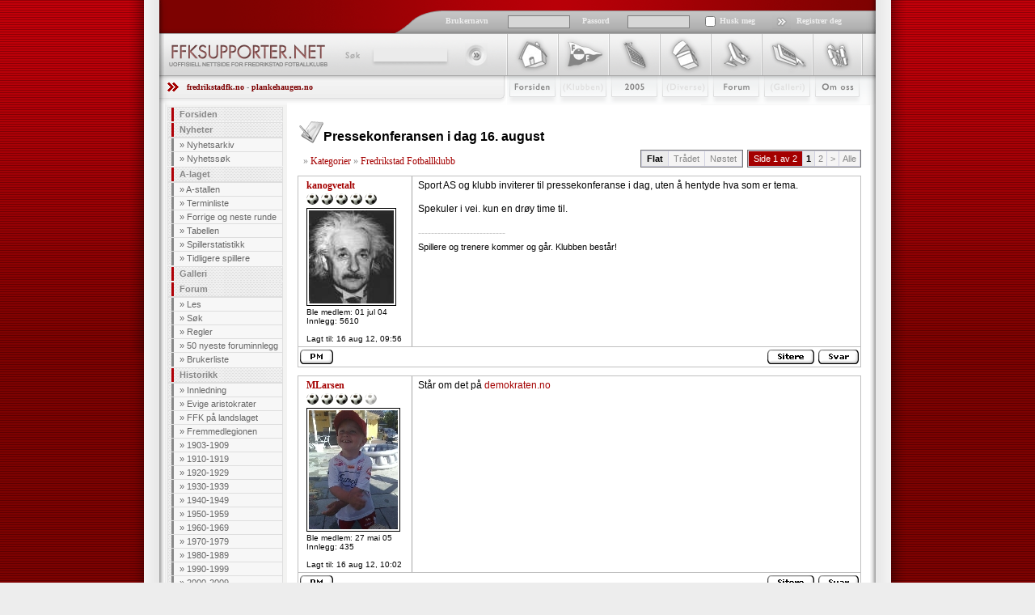

--- FILE ---
content_type: text/html; charset=UTF-8
request_url: https://ffksupporter.net/forum/emne.php?eid=14618&side=1&fid=282877
body_size: 12100
content:
<!DOCTYPE HTML PUBLIC "-//W3C//DTD HTML 4.01//EN" "http://www.w3.org/TR/html4/strict.dtd">
<html xmlns="http://www.w3.org/1999/xhtml" lang="no">
<head>
	<link href="/static/css/css.min.css" type="text/css" rel="stylesheet">
	<link href="/static/css/css(enkolonne).css" type="text/css" rel="stylesheet">
	<link href="/static/css/typhography.css" type="text/css" rel="stylesheet">
	<link href="/static/css/bruker.css" type="text/css" rel="stylesheet">
	<link href="/static/css/forum.css" type="text/css" rel="stylesheet">
		<link href="/static/css/tilbakemelder.css" type="text/css" rel="stylesheet">
	<link rel="shortcut icon" href="/static/gfx/favicon.ico" type="image/x-icon">
	<link rel="alternate" type="application/rss+xml" title="RSS 1.0" href="/rss/nyheter.php">
	<link rel="alternate" type="application/rss+xml" title="RSS 2.0" href="/rss/rss20.nyheter.php">
	
	<meta property="fb:admins" content="742090569,765175155">
	<meta property="fb:app_id" content="104062759639632">
    
	<meta http-equiv="imagetoolbar" content="no">
	<meta http-equiv="content-language" content="no">
	<meta http-equiv="content-type" content="text/html; charset=utf-8">
	<meta name="description" content="Her finner du alt om aristokraten i norsk fotball - Fredrikstad Fotballklubb! Dette er det største og mest populære nettstedet rundt FFK, og her finner du alt: Nyheter, kampreferater, spillerprofiler, alle mulige fakta om klubben og mange andre eksklusive seksjoner. Ta en titt!">
	<meta name="keywords" content="ahlsen,aristokrat,aristokraten,aristokrater,billetter,byprosjektet,champions league,cupfinale,cupfinalen,dagfinn enerly,eggen,eliteserien,enerly,europacup,ffk,hjemmeside,ffk nettside,ffk nettsted,ffk web,ffk,ffksupporter,ffksupporter.com,ffksupporter.net,ffksupporter.no,ffkweb,fmv,football,fotball,fred rik stad,fredrikstad f.c.,fredrikstad f.k.,fredrikstad fc,fredrikstad fk,fredrikstad,football club,fredrikstad fotballklubb,fredrikstad hjemmeside,fredrikstad nettside,fredrikstad nettsted,fredrikstad web,fredrikstad,fredrikstadweb,gamlebyen,holmen,knut torbjørn eggen,lasse staw,mesterliga,uefa,morgan andersen,norway,patrik gerrbrand,per egil ahlsen,plankehaugen,raio piiroja,rami shabaan,raymond kvisvik,royal league,rødhvite,rødbuksene,simen brenne,snæbbus,soccer,stadion,supporter,tarik elyounoussi,tippeliga,tippeligaen,trond erik bertelsen,værste,øystein holt, morten larsen, henning kristiansen, trond johansen, jan-helge hansen, stein andre sæther">
	<meta name="copyright" content="www.ffksupporter.net">
	<meta name="author" content="Øystein Holt">

    <title>Pressekonferansen i dag 16. august :: ffksupporter.net - Uoffisiell nettside for Fredrikstad Fotballklubb</title>

	<script type="text/javascript" src="/static/js/swfobject.js"></script>
	<script type="text/javascript" src="/static/js/jquery/jquery-1.3.1.min.js"></script>
	<script type="text/javascript">
		var $j = jQuery.noConflict();
	</script>
	<script type="text/javascript" src="/static/js/tinymce/jscripts/tiny_mce/tiny_mce.js"></script>
	<script type="text/javascript" src="/static/js/scriptaculous/prototype.js"></script>
	<script type="text/javascript" src="/static/js/scriptaculous/scriptaculous.js"></script>
	<!--[if IE]>
	<style type="text/css">
	  .clearfix {
		zoom: 1;     /* triggers hasLayout */
		display: block;     /* resets display for IE/Win */
		}  /* Only IE can see inside the conditional comment
		and read this CSS rule. Don't ever use a normal HTML
		comment inside the CC or it will close prematurely. */
	</style>
	<![endif]-->


</head>
<body>
	<div id="frame"></div>
	<div id="all">
		<div id="left"></div>
		<div id="workaround">
		<div id="content">
		<form action="/bruker/logg_inn.php" id="loginform" method="post">
			<div id="headertop">
				<input name="side" type="hidden" value="">
				<input class="loginusername" name="brukernavn">
				<input class="loginpassword" name="passord" type="password" >
				<input name="auto_login" type="checkbox" value="ja" class="logincheck">
				<input class="loginbilde" name="submit" src="/static/gfx/logginnknapp.gif" type="image">
				<div id="huskmeg">Husk meg</div>
				<div id="brukernavn">Brukernavn</div>
				<div id="passord">Passord</div>
				<div id="registrerdeg"><a href="/bruker/reg.php">Registrer deg</a></div>
			</div>
		</form>
		<div id="headerbottom">
			<div id="logo">
				<h1><a href="/"><img src="/static/gfx/logo.gif" alt="ffksupporter.net" width="205" height="53"></a></h1>
				<div id="search">
					<form method="post" action="/forum/sok.php" class="search">
						<fieldset>
							<legend></legend>
							<label for="searchfield">S&oslash;k</label>                            
							<input type="text" name="s" id="searchfield">
							<input type="image" id="searchbutton" src="/static/gfx/sokknapp.gif">
						</fieldset>
					</form>
				</div>
			</div>
			<div id="topnav">
				<ul>
					<li><a id="nav1" href="/">Forsiden</a></li>
					<li><a id="nav2" href="#">Klubben</a></li>
					<li><a id="nav3" href="/tabell/laginfo.php">2009</a></li>
					<li><a id="nav4" href="#">Stæsj</a></li>
					<li><a id="nav5" href="/forum/">Forum</a></li>
					<li><a id="nav6" href="/galleri/">Galleri</a></li>
					<li><a id="nav7" href="/om.php">Om Oss</a></li>
				</ul>
			</div>
		</div>

		<div id="hvemErHer"><a href="http://www.fredrikstadfk.no">fredrikstadfk.no</a> - <a href="http://www.plankehaugen.no">plankehaugen.no</a></div>
		<div id="leftcoloumn">
			<ul id="leftnav">
				<li><a href="/index.php">Forsiden</a></li>
				<li><a href="/nyheter/">Nyheter</a>
					<ul>
						<li>&raquo; <a href="/nyheter/">Nyhetsarkiv</a></li>
						<li>&raquo; <a href="/nyheter/sok.php">Nyhetssøk</a></li>
					</ul>
				</li>
				<li><a href="/spillere/a-lag/">A-laget</a>
					<ul>
						<li>&raquo; <a href="/spillere/a-lag/">A-stallen</a></li>
						<li>&raquo; <a href="/tabell/laginfo.php">Terminliste</a></li>
						<li>&raquo; <a href="/tabell/terminliste.php">Forrige og neste runde</a></li>
						<li>&raquo; <a href="/tabell/index.php">Tabellen</a></li>
						<li>&raquo; <a href="/spillere/kamper.php?alle=1">Spillerstatistikk</a></li>
						<li>&raquo; <a href="/spillere/tidligerespillere.php">Tidligere spillere</a></li>
					</ul>
				</li>
				<li><a href="/galleri/index.php">Galleri</a></li>
				<li><a href="/forum/">Forum</a>
					<ul>
						<li>&raquo; <a href="/forum/index.php">Les</a></li>
						<li>&raquo; <a href="/forum/sok.php">Søk</a></li>
						<li>&raquo; <a href="/artikler/ffksupporter/forumregler.php">Regler</a></li>
						<li>&raquo; <a href="/forum/siste.php">50 nyeste foruminnlegg</a></li>
						<li>&raquo; <a href="/bruker/brukere.php">Brukerliste</a></li>
					</ul>
				</li>
				<li><a href="/artikler/historikk/">Historikk</a>
					<ul>
						<li>&raquo; <a href="/artikler/historikk/innledning.php">Innledning</a></li>
						<li>&raquo; <a href="/artikler/historikk/evige_aristokrater_1.php">Evige aristokrater</a></li>
						<li>&raquo; <a href="/artikler/historikk/ffk_pa_landslaget.php">FFK på landslaget</a></li>
						<li>&raquo; <a href="/artikler/historikk/fremmedlegionen.php">Fremmedlegionen</a></li>
						<li>&raquo; <a href="/artikler/historikk/1903-1909/den_spede_begynnelsen.php">1903-1909</a></li>
						<li>&raquo; <a href="/artikler/historikk/1910-1919/fotball_den_nye_folkesporten.php">1910-1919</a></li>
						<li>&raquo; <a href="/artikler/historikk/1920-1929/pa_vei_mot_noe_stort.php">1920-1929</a></li>
						<li>&raquo; <a href="/artikler/historikk/1930-1939/den_forste_gullalder.php">1930-1939</a></li>
						<li>&raquo; <a href="/artikler/historikk/1940-1949/krig_fred_streik_og_optimisme.php">1940-1949</a></li>
						<li>&raquo; <a href="/artikler/historikk/1950-1959/den_andre_gullalderen.php">1950-1959</a></li>
						<li>&raquo; <a href="/artikler/historikk/1960-1969/">1960-1969</a></li>
						<li>&raquo; <a href="/artikler/historikk/1970-1979/heistilvaerelse.php">1970-1979</a></li>
						<li>&raquo; <a href="/artikler/historikk/1980-1989/darlige_resultater_og_darlig_okonomi.php">1980-1989</a></li>
						<li>&raquo; <a href="/artikler/historikk/1990-1999/morket_senker_seg.php">1990-1999</a></li>
						<li>&raquo; <a href="/artikler/historikk/2000-2009/">2000-2009</a></li>
						<li>&raquo; <a href="/artikler/historikk/2010-na/2010_opprykk_etter_kvalifiseringsfest_1.php">2010</a></li>
						<li>&raquo; <a href="/artikler/historikk/kortversjon.php">Historien i kortversjon</a></li>
						<li>&raquo; <a href="/artikler/historikk/fakta_fredrikstad_fotballklubb.php">Fakta FFK</a></li>
						<li>&raquo; <a href="/artikler/historikk/kilder.php">Kilder</a></li>
					</ul>
				</li>
				<li><a href="/artikler/gjester/">Besøkende</a>
					<ul>
						<li>&raquo; <a href="/artikler/gjester/billettinfo.php">Billettinfo</a></li>
						<li>&raquo; <a href="/artikler/gjester/hotell.php">Hotell</a></li>
						<li>&raquo; <a href="/artikler/gjester/om_fredrikstad.php">Fredrikstad by</a></li>
						<li>&raquo; <a href="/artikler/gjester/om_fredrikstad_stadion.php">Fredrikstad stadion</a></li>
						<li>&raquo; <a href="/artikler/gjester/veibeskrivelse.php">Veibeskrivelse</a></li>
					</ul>
				</li>
				<li><a href="/om.php">Om ffksupporter.net</a></li>
			</ul>
		</div>
	<div id="text">

<div class="ForumHoved">
	<h1>Pressekonferansen i dag 16. august</h1>

	<div class="ForumLinker">
		&raquo; <a href="index.php">Kategorier</a>
		&raquo; <a href="kategori.php?kid=1">Fredrikstad Fotballklubb</a>
	</div>

	<div class="ForumNavigering">
		<table class="ForumNavigering" cellpadding="3" cellspacing="1">
			<tr>
				<td class="KnappAktiv">Flat</td> 				<td class="Knapp"><a href="emne.php?eid=14618&amp;type=2">Trådet</a></td> 				<td class="Knapp"><a href="emne.php?eid=14618&amp;type=3">Nøstet</a></td> 			</tr>
		</table>
		<table class="ForumNavigering" cellpadding="3" cellspacing="1" >
			<tr>
				<td class="SideInfo">Side 1 av 2</td>
				<td class="SideAktiv"><span title="Viser søkeresultater 1 til 20"><strong>1</strong></span></td> 
				<td class="SideLink"><a href="/forum/emne.php?eid=14618&amp;fid=282877&amp;side=2" title="Vis resultater 21 til 40">2</a></td>
				<td class="SideLink"><a class="smallfont" href="/forum/emne.php?eid=14618&amp;fid=282877&amp;side=2" title="Neste side - Resultat 21 til 40">&gt;</a></td> 
				<td class="SideLink"><a href="/forum/emne.php?eid=14618&amp;fid=282877&amp;side=alle" title="Vis alle">Alle</a></td> 
			</tr>
		</table>
	</div>
	<div class="clearfloat"><br></div>
   
	<div class="ForumInnlegg" >
		<div class="ForumInnleggBrukerInfo">
			<a name="282874"></a>
			
			<h3><a href="/bruker/info.php?id=902">kanogvetalt</a></h3>
			<img src="/static/gfx/forum/fotball_5.gif" alt="Landslagsspiller" height="18"><br>
			<a href='/bruker/info.php?id=902'><img src='/static/data/bruker/ac7de6b35bb7edc2d056301d85e94a7d.jpg' class='ForumBrukerBilde' alt=''></a><br>			Ble medlem: 01 jul 04<br>
			Innlegg: 5610<br>
			<br>
			Lagt til: 16 aug 12, 09:56<br>
			
		</div>
		<div class="ForumInnleggTekst">
			<p>Sport AS og klubb inviterer til pressekonferanse i dag, uten &aring; hentyde hva som er tema.</p>
<p>Spekuler i vei. kun en dr&oslash;y time til.</p>			<p class="ForumBrukerSignaturStrek">---------------------------</p>
			<p class="ForumBrukerSignatur">Spillere og trenere kommer og går. Klubben består!</p>
		</div>
		<div class="ForumInnleggBunn">
			<span>				
				<a rel="nofollow" href="/bruker/pm/ny/?SamtaleMottaker=902"><img style="padding-left: 2px;" src="/static/gfx/forum/f_pm.gif" alt="Send personlig melding til kanogvetalt"></a>
			</span>
			<a rel="nofollow" href="/forum/svar.php?fid=282874&amp;type=1&amp;side=1&amp;siter=ja">
				<img src="/static/gfx/forum/f_sitere.gif" alt="">
			</a>
			<a rel="nofollow" href="/forum/svar.php?fid=282874&amp;type=1&amp;side=1">
				<img src="/static/gfx/forum/f_svar.gif" alt="">
			</a>
		</div>
		<div class="clearfloat"><br></div>
	</div>

   
	<div class="ForumInnlegg" >
		<div class="ForumInnleggBrukerInfo">
			<a name="282875"></a>
			
			<h3><a href="/bruker/info.php?id=1390">MLarsen</a></h3>
			<img src="/static/gfx/forum/fotball_4.gif" alt="A-lagspiller" height="18"><br>
			<a href='/bruker/info.php?id=1390'><img src='/static/data/bruker/bb77b77b966989454acbab78ad5c8a20.jpg' class='ForumBrukerBilde' alt=''></a><br>			Ble medlem: 27 mai 05<br>
			Innlegg: 435<br>
			<br>
			Lagt til: 16 aug 12, 10:02<br>
			
		</div>
		<div class="ForumInnleggTekst">
			<p>St&aring;r om det p&aring; <a href="http://www.demokraten.no/ffk/article6191285.ece">demokraten.no</a></p>		</div>
		<div class="ForumInnleggBunn">
			<span>				
				<a rel="nofollow" href="/bruker/pm/ny/?SamtaleMottaker=1390"><img style="padding-left: 2px;" src="/static/gfx/forum/f_pm.gif" alt="Send personlig melding til MLarsen"></a>
			</span>
			<a rel="nofollow" href="/forum/svar.php?fid=282875&amp;type=1&amp;side=1&amp;siter=ja">
				<img src="/static/gfx/forum/f_sitere.gif" alt="">
			</a>
			<a rel="nofollow" href="/forum/svar.php?fid=282875&amp;type=1&amp;side=1">
				<img src="/static/gfx/forum/f_svar.gif" alt="">
			</a>
		</div>
		<div class="clearfloat"><br></div>
	</div>

   
	<div class="ForumInnlegg" >
		<div class="ForumInnleggBrukerInfo">
			<a name="282876"></a>
			
			<h3><a href="/bruker/info.php?id=2691">solano2</a></h3>
			<img src="/static/gfx/forum/fotball_5.gif" alt="Landslagsspiller" height="18"><br>
						Ble medlem: 30 mar 07<br>
			Innlegg: 1217<br>
			<br>
			Lagt til: 16 aug 12, 10:07<br>
			
		</div>
		<div class="ForumInnleggTekst">
			Hurra for stabilitet!		</div>
		<div class="ForumInnleggBunn">
			<span>				
				<a rel="nofollow" href="/bruker/pm/ny/?SamtaleMottaker=2691"><img style="padding-left: 2px;" src="/static/gfx/forum/f_pm.gif" alt="Send personlig melding til solano2"></a>
			</span>
			<a rel="nofollow" href="/forum/svar.php?fid=282876&amp;type=1&amp;side=1&amp;siter=ja">
				<img src="/static/gfx/forum/f_sitere.gif" alt="">
			</a>
			<a rel="nofollow" href="/forum/svar.php?fid=282876&amp;type=1&amp;side=1">
				<img src="/static/gfx/forum/f_svar.gif" alt="">
			</a>
		</div>
		<div class="clearfloat"><br></div>
	</div>

   
	<div class="ForumInnlegg" >
		<div class="ForumInnleggBrukerInfo">
			<a name="282877"></a>
			
			<h3><a href="/bruker/info.php?id=3514">Robbie</a></h3>
			<img src="/static/gfx/forum/fotball_3.gif" alt="Juniorspiller" height="18"><br>
						Ble medlem: 15 feb 11<br>
			Innlegg: 105<br>
			<br>
			Lagt til: 16 aug 12, 10:07<br>
			
		</div>
		<div class="ForumInnleggTekst">
			<p>Stene gir seg som daglig leder.</p>		</div>
		<div class="ForumInnleggBunn">
			<span>				
				<a rel="nofollow" href="/bruker/pm/ny/?SamtaleMottaker=3514"><img style="padding-left: 2px;" src="/static/gfx/forum/f_pm.gif" alt="Send personlig melding til Robbie"></a>
			</span>
			<a rel="nofollow" href="/forum/svar.php?fid=282877&amp;type=1&amp;side=1&amp;siter=ja">
				<img src="/static/gfx/forum/f_sitere.gif" alt="">
			</a>
			<a rel="nofollow" href="/forum/svar.php?fid=282877&amp;type=1&amp;side=1">
				<img src="/static/gfx/forum/f_svar.gif" alt="">
			</a>
		</div>
		<div class="clearfloat"><br></div>
	</div>

   
	<div class="ForumInnlegg" >
		<div class="ForumInnleggBrukerInfo">
			<a name="282878"></a>
			
			<h3><a href="/bruker/info.php?id=853">shaggy</a></h3>
			<img src="/static/gfx/forum/fotball_4.gif" alt="A-lagspiller" height="18"><br>
			<a href='/bruker/info.php?id=853'><img src='/static/data/bruker/23b2a4eed5f706a8f50ecb68926136f7.jpg' class='ForumBrukerBilde' alt=''></a><br>			Ble medlem: 02 jun 04<br>
			Innlegg: 485<br>
			<br>
			Lagt til: 16 aug 12, 10:27<br>
			
		</div>
		<div class="ForumInnleggTekst">
			<p><br />Trist &aring; si, men later til at "rottene forlater det synkende skipet"</p>
<p>Langt mellom de gode nyhetene...</p>			<p class="ForumBrukerSignaturStrek">---------------------------</p>
			<p class="ForumBrukerSignatur">cupmester 06, uten tromme</p>
		</div>
		<div class="ForumInnleggBunn">
			<span>				
				<a rel="nofollow" href="/bruker/pm/ny/?SamtaleMottaker=853"><img style="padding-left: 2px;" src="/static/gfx/forum/f_pm.gif" alt="Send personlig melding til shaggy"></a>
			</span>
			<a rel="nofollow" href="/forum/svar.php?fid=282878&amp;type=1&amp;side=1&amp;siter=ja">
				<img src="/static/gfx/forum/f_sitere.gif" alt="">
			</a>
			<a rel="nofollow" href="/forum/svar.php?fid=282878&amp;type=1&amp;side=1">
				<img src="/static/gfx/forum/f_svar.gif" alt="">
			</a>
		</div>
		<div class="clearfloat"><br></div>
	</div>

   
	<div class="ForumInnlegg" >
		<div class="ForumInnleggBrukerInfo">
			<a name="282882"></a>
			
			<h3><a href="/bruker/info.php?id=1640">Plankekæll</a></h3>
			<img src="/static/gfx/forum/fotball_5.gif" alt="Landslagsspiller" height="18"><br>
						Ble medlem: 03 okt 05<br>
			Innlegg: 6005<br>
			<br>
			Lagt til: 16 aug 12, 12:53<br>
Endret: 16 aug 12, 12:55<br>Endret av: Plankekæll			
		</div>
		<div class="ForumInnleggTekst">
			<p>Hva f..n trodde Stene da han begynte i jobben da? At ting var p&aring; stell? At arbeidsdagene skulle v&aelig;re korte og bekymringsfrie? Han m&aring; da ha visst at han begynte i et vepsebol evt rottereir som Kosten og forgjengerne hadde gitt videre.</p>
<p>Nei, gi deg du hvis du ikke orker dette. Vi trenger folk som virkelig vil og orker dette her. Ogs&aring; trenger vi noen som virkelig t&oslash;r &aring; ta et skikkelig oppgj&oslash;r med stadionavtalen og V&aelig;rste.&nbsp;</p>
<p>Synd, for jeg hadde faktisk troa p&aring; Stene. Synd han har v&aelig;rt naiv og uvitende.</p>
<p>Lykke til videre. H&aring;per du finner en jobb med litt mindre press, og der man har mulighet til &aring; v&aelig;re litt mer med familien.</p>
<p>For en klubb! Hvem vil jobbe her da? Stakkars den som tar over jobben etter Stene.</p>
<p><br /><em>&ndash; "Ting har v&aelig;rt annerledes enn jeg hadde forespeilet meg. Den &oslash;konomiske situasjonen har gjort jobben min annerledes og vanskeligere enn jeg hadde forestilt meg".</em></p>
<p>DING DING!! HALLO!!!??&nbsp;</p>		</div>
		<div class="ForumInnleggBunn">
			<span>				
				<a rel="nofollow" href="/bruker/pm/ny/?SamtaleMottaker=1640"><img style="padding-left: 2px;" src="/static/gfx/forum/f_pm.gif" alt="Send personlig melding til Plankekæll"></a>
			</span>
			<a rel="nofollow" href="/forum/svar.php?fid=282882&amp;type=1&amp;side=1&amp;siter=ja">
				<img src="/static/gfx/forum/f_sitere.gif" alt="">
			</a>
			<a rel="nofollow" href="/forum/svar.php?fid=282882&amp;type=1&amp;side=1">
				<img src="/static/gfx/forum/f_svar.gif" alt="">
			</a>
		</div>
		<div class="clearfloat"><br></div>
	</div>

   
	<div class="ForumInnlegg" >
		<div class="ForumInnleggBrukerInfo">
			<a name="282887"></a>
			
			<h3><a href="/bruker/info.php?id=902">kanogvetalt</a></h3>
			<img src="/static/gfx/forum/fotball_5.gif" alt="Landslagsspiller" height="18"><br>
			<a href='/bruker/info.php?id=902'><img src='/static/data/bruker/ac7de6b35bb7edc2d056301d85e94a7d.jpg' class='ForumBrukerBilde' alt=''></a><br>			Ble medlem: 01 jul 04<br>
			Innlegg: 5610<br>
			<br>
			Lagt til: 16 aug 12, 13:35<br>
			
		</div>
		<div class="ForumInnleggTekst">
			<p><h6 class="cite zebrastripe1">Opprinnelig postet av Plankek&aelig;ll</h6><blockquote class="bbquote zebrastripe1"></p>
<p>Hva f..n trodde Stene da han begynte i jobben da? At ting var p&aring; stell? At arbeidsdagene skulle v&aelig;re korte og bekymringsfrie? Han m&aring; da ha visst at han begynte i et vepsebol evt rottereir som Kosten og forgjengerne hadde gitt videre.</p>
<p>Nei, gi deg du hvis du ikke orker dette. Vi trenger folk som virkelig vil og orker dette her. Ogs&aring; trenger vi noen som virkelig t&oslash;r &aring; ta et skikkelig oppgj&oslash;r med stadionavtalen og V&aelig;rste.&nbsp;</p>
<p>Synd, for jeg hadde faktisk troa p&aring; Stene. Synd han har v&aelig;rt naiv og uvitende.</p>
<p>Lykke til videre. H&aring;per du finner en jobb med litt mindre press, og der man har mulighet til &aring; v&aelig;re litt mer med familien.</p>
<p>For en klubb! Hvem vil jobbe her da? Stakkars den som tar over jobben etter Stene.</p>
<p><br /><em>&ndash; "Ting har v&aelig;rt annerledes enn jeg hadde forespeilet meg. Den &oslash;konomiske situasjonen har gjort jobben min annerledes og vanskeligere enn jeg hadde forestilt meg".</em></p>
<p>DING DING!! HALLO!!!??&nbsp;</p>
<p></blockquote></p>
<p>Han hadde nok en ide om st&aring;a. Dette kan vel tyde p&aring; at situasjonen er v&aelig;rre enn "det som er alment kjent".</p>
<p>Slik jeg har forst&aring;tt det er Sport AS og det sportslige, mer eller mindre satt under administrasjon av V&aelig;rste AS. Det er nok ikke veldig inspirerende &aring; v&aelig;re en leder som m&aring; fronte alt utad i en slik situasjon.</p>			<p class="ForumBrukerSignaturStrek">---------------------------</p>
			<p class="ForumBrukerSignatur">Spillere og trenere kommer og går. Klubben består!</p>
		</div>
		<div class="ForumInnleggBunn">
			<span>				
				<a rel="nofollow" href="/bruker/pm/ny/?SamtaleMottaker=902"><img style="padding-left: 2px;" src="/static/gfx/forum/f_pm.gif" alt="Send personlig melding til kanogvetalt"></a>
			</span>
			<a rel="nofollow" href="/forum/svar.php?fid=282887&amp;type=1&amp;side=1&amp;siter=ja">
				<img src="/static/gfx/forum/f_sitere.gif" alt="">
			</a>
			<a rel="nofollow" href="/forum/svar.php?fid=282887&amp;type=1&amp;side=1">
				<img src="/static/gfx/forum/f_svar.gif" alt="">
			</a>
		</div>
		<div class="clearfloat"><br></div>
	</div>

   
	<div class="ForumInnlegg" >
		<div class="ForumInnleggBrukerInfo">
			<a name="282888"></a>
			
			<h3><a href="/bruker/info.php?id=3400">Kai Roger</a></h3>
			<img src="/static/gfx/forum/fotball_5.gif" alt="Landslagsspiller" height="18"><br>
			<a href='/bruker/info.php?id=3400'><img src='/static/data/bruker/adb6deeaa01f2fc447c139c85547a0c6.jpg' class='ForumBrukerBilde' alt=''></a><br>			Ble medlem: 11 mar 10<br>
			Innlegg: 1166<br>
			<br>
			Lagt til: 16 aug 12, 14:12<br>
			
		</div>
		<div class="ForumInnleggTekst">
			<p>N&aring; h&aring;per jeg ihvertall NOE kan bli gjort. Ikke mist iforhold til arbeidsinstruks,og kanskje forholdet Klubb-V&aelig;rste.</p>
<p>Han slutta sikkert,fordi han ikke s&aring; at det blir noen levelig l&oslash;sning her. S&aring; sp&oslash;rsm&aring;let n&aring; er jo; hvem VIL ha en slik jobb? Spesielt n&aring;r forholdene er som jeg tror de er.</p>		</div>
		<div class="ForumInnleggBunn">
			<span>				
				<a rel="nofollow" href="/bruker/pm/ny/?SamtaleMottaker=3400"><img style="padding-left: 2px;" src="/static/gfx/forum/f_pm.gif" alt="Send personlig melding til Kai Roger"></a>
			</span>
			<a rel="nofollow" href="/forum/svar.php?fid=282888&amp;type=1&amp;side=1&amp;siter=ja">
				<img src="/static/gfx/forum/f_sitere.gif" alt="">
			</a>
			<a rel="nofollow" href="/forum/svar.php?fid=282888&amp;type=1&amp;side=1">
				<img src="/static/gfx/forum/f_svar.gif" alt="">
			</a>
		</div>
		<div class="clearfloat"><br></div>
	</div>

   
	<div class="ForumInnlegg" >
		<div class="ForumInnleggBrukerInfo">
			<a name="282889"></a>
			
			<h3><a href="/bruker/info.php?id=3264">kjell-H</a></h3>
			<img src="/static/gfx/forum/fotball_5.gif" alt="Landslagsspiller" height="18"><br>
			<a href='/bruker/info.php?id=3264'><img src='/static/data/bruker/324a8a34375ef7881322717c04eb5f24.jpg' class='ForumBrukerBilde' alt=''></a><br>			Ble medlem: 21 jun 09<br>
			Innlegg: 1677<br>
			<br>
			Lagt til: 16 aug 12, 14:21<br>
			
		</div>
		<div class="ForumInnleggTekst">
			<p>Hvis stene ikke ser noen levlig l&oslash;sning for FFK?Veldig skeptisk jeg n&aring;. N&aring;r Stene sier opp s&aring; m&aring; vell sitvasjonen v&aelig;re helt ille i FFK? Jeg velger &aring; se positivt p&aring; fremtiden og h&aring;per ting snur til litt mere positivt snart!</p>			<p class="ForumBrukerSignaturStrek">---------------------------</p>
			<p class="ForumBrukerSignatur">"Jeg har lese- og skrivevansker. Derfor vil det være en del skrivefeil når jeg skriver. Sorry."<br><br>You&#39;ll Never Walk Alone</p>
		</div>
		<div class="ForumInnleggBunn">
			<span>				
				<a rel="nofollow" href="/bruker/pm/ny/?SamtaleMottaker=3264"><img style="padding-left: 2px;" src="/static/gfx/forum/f_pm.gif" alt="Send personlig melding til kjell-H"></a>
			</span>
			<a rel="nofollow" href="/forum/svar.php?fid=282889&amp;type=1&amp;side=1&amp;siter=ja">
				<img src="/static/gfx/forum/f_sitere.gif" alt="">
			</a>
			<a rel="nofollow" href="/forum/svar.php?fid=282889&amp;type=1&amp;side=1">
				<img src="/static/gfx/forum/f_svar.gif" alt="">
			</a>
		</div>
		<div class="clearfloat"><br></div>
	</div>

   
	<div class="ForumInnlegg" >
		<div class="ForumInnleggBrukerInfo">
			<a name="282891"></a>
			
			<h3><a href="/bruker/info.php?id=1191">Lex</a></h3>
			<img src="/static/gfx/forum/fotball_5.gif" alt="Landslagsspiller" height="18"><br>
			<a href='/bruker/info.php?id=1191'><img src='/static/data/bruker/741870dd0ed9e2b6d8a0ce5b87473ddc.jpg' class='ForumBrukerBilde' alt=''></a><br>			Ble medlem: 03 feb 05<br>
			Innlegg: 1446<br>
			<br>
			Lagt til: 16 aug 12, 16:04<br>
			
		</div>
		<div class="ForumInnleggTekst">
			<p>Skal dette ingen ende ta. &nbsp;Mye positivt om dagen!!!</p>
<p>&nbsp;</p>			<p class="ForumBrukerSignaturStrek">---------------------------</p>
			<p class="ForumBrukerSignatur">Heia FFK</p>
		</div>
		<div class="ForumInnleggBunn">
			<span>				
				<a rel="nofollow" href="/bruker/pm/ny/?SamtaleMottaker=1191"><img style="padding-left: 2px;" src="/static/gfx/forum/f_pm.gif" alt="Send personlig melding til Lex"></a>
			</span>
			<a rel="nofollow" href="/forum/svar.php?fid=282891&amp;type=1&amp;side=1&amp;siter=ja">
				<img src="/static/gfx/forum/f_sitere.gif" alt="">
			</a>
			<a rel="nofollow" href="/forum/svar.php?fid=282891&amp;type=1&amp;side=1">
				<img src="/static/gfx/forum/f_svar.gif" alt="">
			</a>
		</div>
		<div class="clearfloat"><br></div>
	</div>

   
	<div class="ForumInnlegg" >
		<div class="ForumInnleggBrukerInfo">
			<a name="282894"></a>
			
			<h3><a href="/bruker/info.php?id=1523">Haarek</a></h3>
			<img src="/static/gfx/forum/fotball_4.gif" alt="A-lagspiller" height="18"><br>
			<a href='/bruker/info.php?id=1523'><img src='/static/data/bruker/1100ff346e61b5c2060315af2c959bab.jpg' class='ForumBrukerBilde' alt=''></a><br>			Ble medlem: 19 jul 05<br>
			Innlegg: 407<br>
			<br>
			Lagt til: 16 aug 12, 20:54<br>
			
		</div>
		<div class="ForumInnleggTekst">
			<p><h6 class="cite zebrastripe1">Opprinnelig postet av Lex</h6><blockquote class="bbquote zebrastripe1"></p>
<p>Skal dette ingen ende ta. &nbsp;Mye positivt om dagen!!!</p>
<p>&nbsp;</p>
<p></blockquote></p>
<p>M&aring; ikke v&aelig;re s&aring; storforlangende,vi fikk jo en kjempenyhet her om dagen. Ny ass.trener som begynner neste &aring;r!!!!!</p>		</div>
		<div class="ForumInnleggBunn">
			<span>				
				<a rel="nofollow" href="/bruker/pm/ny/?SamtaleMottaker=1523"><img style="padding-left: 2px;" src="/static/gfx/forum/f_pm.gif" alt="Send personlig melding til Haarek"></a>
			</span>
			<a rel="nofollow" href="/forum/svar.php?fid=282894&amp;type=1&amp;side=1&amp;siter=ja">
				<img src="/static/gfx/forum/f_sitere.gif" alt="">
			</a>
			<a rel="nofollow" href="/forum/svar.php?fid=282894&amp;type=1&amp;side=1">
				<img src="/static/gfx/forum/f_svar.gif" alt="">
			</a>
		</div>
		<div class="clearfloat"><br></div>
	</div>

   
	<div class="ForumInnlegg" >
		<div class="ForumInnleggBrukerInfo">
			<a name="282895"></a>
			
			<h3><a href="/bruker/info.php?id=3366">Welhaven</a></h3>
			<img src="/static/gfx/forum/fotball_5.gif" alt="Landslagsspiller" height="18"><br>
			<a href='/bruker/info.php?id=3366'><img src='/static/data/bruker/746cb504e193fa26a18ffe528e31a062.jpg' class='ForumBrukerBilde' alt=''></a><br>			Ble medlem: 09 nov 09<br>
			Innlegg: 1697<br>
			<br>
			Lagt til: 16 aug 12, 21:08<br>
			
		</div>
		<div class="ForumInnleggTekst">
			<p>Enten er situasjonen mye verre enn hva mannen i gata f&aring;r informasjon om, eller s&aring; var han bare ikke rett mann for jobben. Min antakelse er vel at han ikke var rett mann.</p>
<p>FFK var vel p&aring; absolutt bunn rett f&oslash;r han kom inn, med tanke p&aring; tidenes bom med budsjettering av billettsalg og lignende. Vet liksom ikke hva som har gjort &oslash;konomien s&aring; sinnsykt mye d&aring;rligere etter dette?</p>			<p class="ForumBrukerSignaturStrek">---------------------------</p>
			<p class="ForumBrukerSignatur">Stolt og trofast motgangssupporter, men sier heller ikke nei til medgang..!</p>
		</div>
		<div class="ForumInnleggBunn">
			<span>				
				<a rel="nofollow" href="/bruker/pm/ny/?SamtaleMottaker=3366"><img style="padding-left: 2px;" src="/static/gfx/forum/f_pm.gif" alt="Send personlig melding til Welhaven"></a>
			</span>
			<a rel="nofollow" href="/forum/svar.php?fid=282895&amp;type=1&amp;side=1&amp;siter=ja">
				<img src="/static/gfx/forum/f_sitere.gif" alt="">
			</a>
			<a rel="nofollow" href="/forum/svar.php?fid=282895&amp;type=1&amp;side=1">
				<img src="/static/gfx/forum/f_svar.gif" alt="">
			</a>
		</div>
		<div class="clearfloat"><br></div>
	</div>

   
	<div class="ForumInnlegg" >
		<div class="ForumInnleggBrukerInfo">
			<a name="282928"></a>
			
			<h3><a href="/bruker/info.php?id=2181">SpaceBob</a></h3>
			<img src="/static/gfx/forum/fotball_3.gif" alt="Juniorspiller" height="18"><br>
			<a href='/bruker/info.php?id=2181'><img src='/static/data/bruker/b64d3486be02bf86533e3075264416ac.jpg' class='ForumBrukerBilde' alt=''></a><br>			Ble medlem: 20 jan 06<br>
			Innlegg: 144<br>
			<br>
			Lagt til: 17 aug 12, 09:41<br>
			
		</div>
		<div class="ForumInnleggTekst">
			<p><br />Stene var/er mer markedsf&oslash;rer eller&nbsp;merkevarebygger enn en revisor e.l.</p>
<p>Og det har vel vist seg at en med mer struktur og &oslash;konomi forst&aring;else burde v&aelig;rt tilsatt.</p>
<p>N&aring;r det er nevnt s&aring; tror jeg Stene hadde v&aelig;rt en meget god mann for FFK hvis han kunne f&aring;tt drive med det han har erfaring og resultater med tidligere. Ref. markedsf&oslash;ring m.m.</p>
<p>&nbsp;</p>
<p>Mitt &oslash;nske er n&aring; at de ansetter en rigid &oslash;konom med baller som kan legge &oslash;kt press mht stadionavtalen og andre utflukter som har dratt v&aring;rt kj&aelig;re FFK ned i driten.</p>
<p>&nbsp;</p>		</div>
		<div class="ForumInnleggBunn">
			<span>				
				<a rel="nofollow" href="/bruker/pm/ny/?SamtaleMottaker=2181"><img style="padding-left: 2px;" src="/static/gfx/forum/f_pm.gif" alt="Send personlig melding til SpaceBob"></a>
			</span>
			<a rel="nofollow" href="/forum/svar.php?fid=282928&amp;type=1&amp;side=1&amp;siter=ja">
				<img src="/static/gfx/forum/f_sitere.gif" alt="">
			</a>
			<a rel="nofollow" href="/forum/svar.php?fid=282928&amp;type=1&amp;side=1">
				<img src="/static/gfx/forum/f_svar.gif" alt="">
			</a>
		</div>
		<div class="clearfloat"><br></div>
	</div>

   
	<div class="ForumInnlegg" >
		<div class="ForumInnleggBrukerInfo">
			<a name="282939"></a>
			
			<h3><a href="/bruker/info.php?id=18">Fredd</a></h3>
			<img src="/static/gfx/forum/fotball_5.gif" alt="Landslagsspiller" height="18"><br>
			<a href='/bruker/info.php?id=18'><img src='/static/data/bruker/88172ac1a84e963134627505a3941ba6.jpg' class='ForumBrukerBilde' alt=''></a><br>			Ble medlem: 24 mar 03<br>
			Innlegg: 1207<br>
			<br>
			Lagt til: 17 aug 12, 11:21<br>
			
		</div>
		<div class="ForumInnleggTekst">
			<p><h6 class="cite zebrastripe1">Opprinnelig postet av SpaceBob</h6><blockquote class="bbquote zebrastripe1"></p>
<p><br />Stene var/er mer markedsf&oslash;rer eller&nbsp;merkevarebygger enn en revisor e.l.</p>
<p>Og det har vel vist seg at en med mer struktur og &oslash;konomi forst&aring;else burde v&aelig;rt tilsatt.</p>
<p>N&aring;r det er nevnt s&aring; tror jeg Stene hadde v&aelig;rt en meget god mann for FFK hvis han kunne f&aring;tt drive med det han har erfaring og resultater med tidligere. Ref. markedsf&oslash;ring m.m.</p>
<p>&nbsp;</p>
<p>Mitt &oslash;nske er n&aring; at de ansetter en rigid &oslash;konom med baller som kan legge &oslash;kt press mht stadionavtalen og andre utflukter som har dratt v&aring;rt kj&aelig;re FFK ned i driten.</p>
<p>&nbsp;</p>
<p></blockquote></p>
<p>Enig! Trenger en med pondus og erfaring!</p>			<p class="ForumBrukerSignaturStrek">---------------------------</p>
			<p class="ForumBrukerSignatur">Fredd</p>
		</div>
		<div class="ForumInnleggBunn">
			<span>				
				<a rel="nofollow" href="/bruker/pm/ny/?SamtaleMottaker=18"><img style="padding-left: 2px;" src="/static/gfx/forum/f_pm.gif" alt="Send personlig melding til Fredd"></a>
			</span>
			<a rel="nofollow" href="/forum/svar.php?fid=282939&amp;type=1&amp;side=1&amp;siter=ja">
				<img src="/static/gfx/forum/f_sitere.gif" alt="">
			</a>
			<a rel="nofollow" href="/forum/svar.php?fid=282939&amp;type=1&amp;side=1">
				<img src="/static/gfx/forum/f_svar.gif" alt="">
			</a>
		</div>
		<div class="clearfloat"><br></div>
	</div>

   
	<div class="ForumInnlegg" >
		<div class="ForumInnleggBrukerInfo">
			<a name="282940"></a>
			
			<h3><a href="/bruker/info.php?id=81">Pk</a></h3>
			<img src="/static/gfx/forum/fotball_4.gif" alt="A-lagspiller" height="18"><br>
						Ble medlem: 30 mar 03<br>
			Innlegg: 756<br>
			<br>
			Lagt til: 17 aug 12, 12:35<br>
			
		</div>
		<div class="ForumInnleggTekst">
			<p><h6 class="cite zebrastripe1">Opprinnelig postet av SpaceBob</h6><blockquote class="bbquote zebrastripe1"></p>
<p><br />Stene var/er mer markedsf&oslash;rer eller&nbsp;merkevarebygger enn en revisor e.l.</p>
<p>Og det har vel vist seg at en med mer struktur og &oslash;konomi forst&aring;else burde v&aelig;rt tilsatt.</p>
<p>N&aring;r det er nevnt s&aring; tror jeg Stene hadde v&aelig;rt en meget god mann for FFK hvis han kunne f&aring;tt drive med det han har erfaring og resultater med tidligere. Ref. markedsf&oslash;ring m.m.</p>
<p>&nbsp;</p>
<p>Mitt &oslash;nske er n&aring; at de ansetter en rigid &oslash;konom med baller som kan legge &oslash;kt press mht stadionavtalen og andre utflukter som har dratt v&aring;rt kj&aelig;re FFK ned i driten.</p>
<p>&nbsp;</p>
<p></blockquote></p>
<p>Uansett om han har mer erfaring med markedsf&oslash;ring enn andre ting s&aring; tror jeg han skj&oslash;nner forskjellen p&aring; pluss og minus. Det er mer enn man kan si om noen av de som har styrt skuta tidligere. Og det er vel en av grunnene til at han gir seg ogs&aring;, at det var s&aring; mye minustall overalt at han rett og slett ikke s&aring; noen l&oslash;sning p&aring; problemene lenger. H&aring;per ting l&oslash;ser seg fremover etter hvert som man f&aring;r kontroll p&aring; kostnadene, men jeg er nok desverre redd for at den st&oslash;rste kostnaden, V&aelig;rste, ikke er s&aring; lett &aring; gj&oslash;re noe med. H&aring;per jeg tar feil og at ting l&oslash;ser seg.</p>		</div>
		<div class="ForumInnleggBunn">
			<span>				
				<a rel="nofollow" href="/bruker/pm/ny/?SamtaleMottaker=81"><img style="padding-left: 2px;" src="/static/gfx/forum/f_pm.gif" alt="Send personlig melding til Pk"></a>
			</span>
			<a rel="nofollow" href="/forum/svar.php?fid=282940&amp;type=1&amp;side=1&amp;siter=ja">
				<img src="/static/gfx/forum/f_sitere.gif" alt="">
			</a>
			<a rel="nofollow" href="/forum/svar.php?fid=282940&amp;type=1&amp;side=1">
				<img src="/static/gfx/forum/f_svar.gif" alt="">
			</a>
		</div>
		<div class="clearfloat"><br></div>
	</div>

   
	<div class="ForumInnlegg" >
		<div class="ForumInnleggBrukerInfo">
			<a name="282951"></a>
			
			<h3><a href="/bruker/info.php?id=2577">Gladmann</a></h3>
			<img src="/static/gfx/forum/fotball_1.gif" alt="Bedriftsspiller" height="18"><br>
						Ble medlem: 16 des 06<br>
			Innlegg: 15<br>
			<br>
			Lagt til: 17 aug 12, 21:06<br>
			
		</div>
		<div class="ForumInnleggTekst">
			<p><br />Helt enig PK. Jeg tror at Stene er en meget kompetent person om forholdene legges till rette. Men &aring; bli styrt av V&aelig;rste er nok ikke lett. Synd, tror han kunne gjort en bra jobb. Har hans avgang &aring; gj&oslash;re med hva pengene for Tarik og Etzas ble burkt til ?</p>			<p class="ForumBrukerSignaturStrek">---------------------------</p>
			<p class="ForumBrukerSignatur">FFK  FOR ALLTID</p>
		</div>
		<div class="ForumInnleggBunn">
			<span>				
				<a rel="nofollow" href="/bruker/pm/ny/?SamtaleMottaker=2577"><img style="padding-left: 2px;" src="/static/gfx/forum/f_pm.gif" alt="Send personlig melding til Gladmann"></a>
			</span>
			<a rel="nofollow" href="/forum/svar.php?fid=282951&amp;type=1&amp;side=1&amp;siter=ja">
				<img src="/static/gfx/forum/f_sitere.gif" alt="">
			</a>
			<a rel="nofollow" href="/forum/svar.php?fid=282951&amp;type=1&amp;side=1">
				<img src="/static/gfx/forum/f_svar.gif" alt="">
			</a>
		</div>
		<div class="clearfloat"><br></div>
	</div>

   
	<div class="ForumInnlegg" >
		<div class="ForumInnleggBrukerInfo">
			<a name="283081"></a>
			
			<h3><a href="/bruker/info.php?id=1071">benksliter`n</a></h3>
			<img src="/static/gfx/forum/fotball_5.gif" alt="Landslagsspiller" height="18"><br>
			<a href='/bruker/info.php?id=1071'><img src='/static/data/bruker/42af9c24647b60b08a1f32eeea85f79a.jpg' class='ForumBrukerBilde' alt=''></a><br>			Ble medlem: 26 okt 04<br>
			Innlegg: 2762<br>
			<br>
			Lagt til: 20 aug 12, 18:01<br>
			
		</div>
		<div class="ForumInnleggTekst">
			<p>Det er meget beklagelig at Lars-Thomas Stene m&aring;tte slutte. Han virket som en som kunne ha gjort en meget god jobb for FFK. Men det er ikke lett n&aring;r forutsetningene er som de er.</p>
<p>Jeg har tro p&aring; at han har et stort hjerte for klubben i sin, FFK.&nbsp;Husker han fortalte om hvor lenge han hadde hatt sesongkort med fast plass p&aring; stadion, og hvor brennende engasjert FFK-supporter han var.&nbsp;</p>
<p>Jeg tror grunnen til at han sluttet er ganske enkel. Han s&aring; et FFK som blir utnyttet av et gr&aring;dig V&aelig;rste AS, som gir med den ene h&aring;nden og tar det dobbelt tilbake med den andre h&aring;nden. Et V&aelig;rste AS som holder p&aring; og sluke hele FFK og &oslash;delegge klubben v&aring;r.</p>
<p><span style="text-decoration: underline;">Ikke tvil p&aring; dette:</span>&nbsp;V&aelig;rste AS er ingen snill onkel, men et kynisk profittjagende eiendomsselskap. De kommer aldrig til &aring; gi FFK penger uten at de kan gj&oslash;re stor profitt p&aring; investeringen sin. Dette likte nok Lars-Thomas like lite som oss andre ekte FFK-supportere.</p>
<p>Tipper at Lars-Thomas gj&oslash;r det samme som meg. Ser tilbake til den gode tiden med Terje H&oslash;Ili og co. som f&oslash;rte FFK opp i eliten igjen.</p>
<p>Lite klokt valg av FFK(V&aelig;rste AS) &aring; ansette en ekte FFK-supporter til &aring; styre FFK-skuta.</p>
<p><em><br /></em></p>
<p><em>PS!</em></p>
<p><em>Dr&oslash;mte i natt om at de snille onklene med Terje H&oslash;ili spissen som bygde et nytt fantastisk stadion langt borte fra V&aelig;rsteomr&aring;det, og at Lars-Thomas kom tilbake som leder av FFK-skuta igjen.&nbsp;</em><img title="Cry" src="/static/js/tinymce/jscripts/tiny_mce/plugins/emotions/img/smiley-cry.gif" alt="Cry" border="0" /></p>
<p>&nbsp;</p>
<p>&nbsp;</p>			<p class="ForumBrukerSignaturStrek">---------------------------</p>
			<p class="ForumBrukerSignatur">FFK Østfold`s fotball-stolthet!<br><br>Vis Unita Fortior! <br>Are you a Glory Hunter? Sod Off!<br>Be Loyal Be Proud Be Stokie!</p>
		</div>
		<div class="ForumInnleggBunn">
			<span>				
				<a rel="nofollow" href="/bruker/pm/ny/?SamtaleMottaker=1071"><img style="padding-left: 2px;" src="/static/gfx/forum/f_pm.gif" alt="Send personlig melding til benksliter`n"></a>
			</span>
			<a rel="nofollow" href="/forum/svar.php?fid=283081&amp;type=1&amp;side=1&amp;siter=ja">
				<img src="/static/gfx/forum/f_sitere.gif" alt="">
			</a>
			<a rel="nofollow" href="/forum/svar.php?fid=283081&amp;type=1&amp;side=1">
				<img src="/static/gfx/forum/f_svar.gif" alt="">
			</a>
		</div>
		<div class="clearfloat"><br></div>
	</div>

   
	<div class="ForumInnlegg" >
		<div class="ForumInnleggBrukerInfo">
			<a name="283082"></a>
			
			<h3><a href="/bruker/info.php?id=3400">Kai Roger</a></h3>
			<img src="/static/gfx/forum/fotball_5.gif" alt="Landslagsspiller" height="18"><br>
			<a href='/bruker/info.php?id=3400'><img src='/static/data/bruker/adb6deeaa01f2fc447c139c85547a0c6.jpg' class='ForumBrukerBilde' alt=''></a><br>			Ble medlem: 11 mar 10<br>
			Innlegg: 1166<br>
			<br>
			Lagt til: 20 aug 12, 18:45<br>
			
		</div>
		<div class="ForumInnleggTekst">
			<p>&nbsp;</p>
<p><em><br /></em></p>
<p><em>PS!</em></p>
<p><em>Dr&oslash;mte i natt om at de snille onklene med Terje H&oslash;ili spissen som bygde et nytt fantastisk stadion langt borte fra V&aelig;rsteomr&aring;det, og at Lars-Thomas kom tilbake som leder av FFK-skuta igjen.&nbsp;</em><img title="Cry" src="/static/js/tinymce/jscripts/tiny_mce/plugins/emotions/img/smiley-cry.gif" alt="Cry" border="0" /></p>
<p>&nbsp;</p>
<p>&nbsp;</p>
<p>[/quote]</p>
<p>H&aring;per du er sann-dr&oslash;mt.......tenk om dette kunne blitt en realitet...........NOPE<img title="Cry" src="/static/js/tinymce/jscripts/tiny_mce/plugins/emotions/img/smiley-cry.gif" alt="Cry" border="0" /></p>		</div>
		<div class="ForumInnleggBunn">
			<span>				
				<a rel="nofollow" href="/bruker/pm/ny/?SamtaleMottaker=3400"><img style="padding-left: 2px;" src="/static/gfx/forum/f_pm.gif" alt="Send personlig melding til Kai Roger"></a>
			</span>
			<a rel="nofollow" href="/forum/svar.php?fid=283082&amp;type=1&amp;side=1&amp;siter=ja">
				<img src="/static/gfx/forum/f_sitere.gif" alt="">
			</a>
			<a rel="nofollow" href="/forum/svar.php?fid=283082&amp;type=1&amp;side=1">
				<img src="/static/gfx/forum/f_svar.gif" alt="">
			</a>
		</div>
		<div class="clearfloat"><br></div>
	</div>

   
	<div class="ForumInnlegg" >
		<div class="ForumInnleggBrukerInfo">
			<a name="283107"></a>
			
			<h3><a href="/bruker/info.php?id=834">Asgeir</a></h3>
			<img src="/static/gfx/forum/fotball_5.gif" alt="Landslagsspiller" height="18"><br>
			<a href='/bruker/info.php?id=834'><img src='/static/data/bruker/8c3bb9d5b2bd28488dda60b47be8614f.jpg' class='ForumBrukerBilde' alt=''></a><br>			Ble medlem: 20 mai 04<br>
			Innlegg: 1048<br>
			<br>
			Lagt til: 21 aug 12, 09:33<br>
			
		</div>
		<div class="ForumInnleggTekst">
			<p><h6 class="cite zebrastripe1">Opprinnelig postet av benksliter`n</h6><blockquote class="bbquote zebrastripe1"></p>
<p>Det er meget beklagelig at Lars-Thomas Stene m&aring;tte slutte. Han virket som en som kunne ha gjort en meget god jobb for FFK. Men det er ikke lett n&aring;r forutsetningene er som de er.</p>
<p>Jeg har tro p&aring; at han har et stort hjerte for klubben i sin, FFK.&nbsp;Husker han fortalte om hvor lenge han hadde hatt sesongkort med fast plass p&aring; stadion, og hvor brennende engasjert FFK-supporter han var.&nbsp;</p>
<p>Jeg tror grunnen til at han sluttet er ganske enkel. Han s&aring; et FFK som blir utnyttet av et gr&aring;dig V&aelig;rste AS, som gir med den ene h&aring;nden og tar det dobbelt tilbake med den andre h&aring;nden. Et V&aelig;rste AS som holder p&aring; og sluke hele FFK og &oslash;delegge klubben v&aring;r.</p>
<p></blockquote></p>
<p>Jeg synes det virker som om FFK er en kasteball mellom et antall enkeltpersoner og organisasjoner i skj&oslash;nn forening (hvor mange hatter som finnes i dette systeme vet gudene) som alle vil bestemme. Den sannsynlige grunnen til at Stene sa opp var at han hadde fryktelig mange sjefer som alle mente han hadde forskjellig mandat og som instruerte ham etter hjertens lyst. Blir umulig &aring; bli en samlende faktor da. Blir umulig &aring; rydde opp. Osv.</p>
<p>V&aring;rt store problem er at pengefolka hele tida griper inn i de sportslige avgj&oslash;relsene. H&oslash;ili gj&oslash;r det, Brynildsen gj&oslash;r det, V&aelig;rste gj&oslash;r det, Sport AS gj&oslash;r det. Og i det siste har jaggu kommunen begynt &aring; gj&oslash;re det og (kunstgress-saken). I det siste har vi hatt en helt absurd nedskj&aelig;ring i det sportslige apparatet uten at det har funnet sted nedskj&aelig;ring i f.eks leieavtaler om lokaler p&aring; stadion. Mistenkelig? Absolutt. Frustrerende for supportere? Definitivt!!</p>
<p>Hadde FFK v&aelig;rt styrt uten et Sport AS, med full kontroll over egen &oslash;konomi ville vi ha sett en helt annen klubb. En klubb med god &oslash;konomi, fornuftig ressursbruk og gjennomtenkt sportslig satsning. Og uten press utenfra hadde h&oslash;yst sannsynlig klubben fortsatt spilt sine kamper p&aring; Holmen. Vi hadde kanskje ikke ligget p&aring; toppen av tabellen, for ingenting er s&aring; vanskelig som &aring; garantere sportslig suksess. Men det hadde ikke gjort noe om vi hadde v&aelig;rt lenger nede, fordi vi hadde hatt en &oslash;konomi som hadde t&aring;lt varierende resultater.</p>
<p>Det er dette jeg hele tida har snakka om n&aring;r jeg sier at vi m&aring; "ta tilbake fotballklubben v&aring;r". De sportslige avgj&oslash;relser skal tas i <strong>klubben</strong>, og intet annet sted. Med fornuftig ledelse ville ogs&aring; klubben ha klart seg uten rike onkler og spillerinvest-grupper.</p>
<p>I Sarpsborg 08 har de ikke AS. Bare tradisjonell klubb-drift. Og de sliter i perioder med &oslash;konomien. Men de har skjea i egen h&aring;nd! De har reell mulighet til &aring; fikse p&aring; ting! S&aring;nn som jeg ser det er FFK i dag bundet p&aring; hender og f&oslash;tter, uten makt over egen skjebne. Avtalene om stadion m&aring; gjerne v&aelig;re juridisk perfekt for alt jeg vet, men det driter jeg en lang marsj i all den tid FFK og FFKs &aring;rsm&oslash;te, IKKE har noe &aring; si for FFKs framtid. Dette er f&oslash;lelsen jeg har sittet igjen med etter de siste &aring;rs &aring;rsm&oslash;ter, og det viser seg at den f&oslash;lelsen holder stikk, mener jeg.</p>
<p>Hele konstruksjonen med Klubb og AS skulle v&aelig;rt forkasta! Og ja, klubb vil da v&aelig;re gjenstand for konkurs hvis ting g&aring;r g&aelig;ernt, men da er man ihvertfall sjef i eget hus og har makt over sin egen framtid.</p>
<p>Som supporter har jeg f&oslash;lelsen av &aring; bli tygd p&aring; for s&aring; &aring; bli sp&oslash;tta ut igjen. Igjen og igjen. Det er fullt mulig &aring; rasjonalisere bort den f&oslash;lelsen, men man skal ta s&aring;nne opplevelser p&aring; alvor, for det er supporterne som ER klubben. Og uten supportere kan vi bare sl&aring; kroken p&aring; d&oslash;ra.</p>		</div>
		<div class="ForumInnleggBunn">
			<span>				
				<a rel="nofollow" href="/bruker/pm/ny/?SamtaleMottaker=834"><img style="padding-left: 2px;" src="/static/gfx/forum/f_pm.gif" alt="Send personlig melding til Asgeir"></a>
			</span>
			<a rel="nofollow" href="/forum/svar.php?fid=283107&amp;type=1&amp;side=1&amp;siter=ja">
				<img src="/static/gfx/forum/f_sitere.gif" alt="">
			</a>
			<a rel="nofollow" href="/forum/svar.php?fid=283107&amp;type=1&amp;side=1">
				<img src="/static/gfx/forum/f_svar.gif" alt="">
			</a>
		</div>
		<div class="clearfloat"><br></div>
	</div>

   
	<div class="ForumInnlegg" >
		<div class="ForumInnleggBrukerInfo">
			<a name="283110"></a>
			
			<h3><a href="/bruker/info.php?id=3400">Kai Roger</a></h3>
			<img src="/static/gfx/forum/fotball_5.gif" alt="Landslagsspiller" height="18"><br>
			<a href='/bruker/info.php?id=3400'><img src='/static/data/bruker/adb6deeaa01f2fc447c139c85547a0c6.jpg' class='ForumBrukerBilde' alt=''></a><br>			Ble medlem: 11 mar 10<br>
			Innlegg: 1166<br>
			<br>
			Lagt til: 21 aug 12, 13:10<br>
			
		</div>
		<div class="ForumInnleggTekst">
			<p>Jeg har stilt samme sp&oslash;rsm&aring;l som mahbge her inne tidligere,men hva mener dere ?</p>
<p>Er det bedre &aring; kutte ut dette A/S selskapet,og heller v&aelig;re en klubb? En klubb der klubben bestemmer-alts&aring; medlemmer?</p>		</div>
		<div class="ForumInnleggBunn">
			<span>				
				<a rel="nofollow" href="/bruker/pm/ny/?SamtaleMottaker=3400"><img style="padding-left: 2px;" src="/static/gfx/forum/f_pm.gif" alt="Send personlig melding til Kai Roger"></a>
			</span>
			<a rel="nofollow" href="/forum/svar.php?fid=283110&amp;type=1&amp;side=1&amp;siter=ja">
				<img src="/static/gfx/forum/f_sitere.gif" alt="">
			</a>
			<a rel="nofollow" href="/forum/svar.php?fid=283110&amp;type=1&amp;side=1">
				<img src="/static/gfx/forum/f_svar.gif" alt="">
			</a>
		</div>
		<div class="clearfloat"><br></div>
	</div>


	<div class="clearfloat"><br></div>
	<div class="ForumLinker">
		&raquo; <a href="index.php">Kategorier</a>
		&raquo; <a href="kategori.php?kid=1">Fredrikstad Fotballklubb</a>
	</div>

	<div class="ForumNavigering">
		<table class="ForumNavigering" cellpadding="3" cellspacing="1">
			<tr>
				<td class="KnappAktiv">Flat</td> 				<td class="Knapp"><a href="emne.php?eid=14618&amp;type=2">Trådet</a></td> 				<td class="Knapp"><a href="emne.php?eid=14618&amp;type=3">Nøstet</a></td> 			</tr>
		</table>
		<table class="ForumNavigering" cellpadding="3" cellspacing="1" >
			<tr>
				<td class="SideInfo">Side 1 av 2</td>
				<td class="SideAktiv"><span title="Viser søkeresultater 1 til 20"><strong>1</strong></span></td> 
				<td class="SideLink"><a href="/forum/emne.php?eid=14618&amp;fid=282877&amp;side=2" title="Vis resultater 21 til 40">2</a></td>
				<td class="SideLink"><a class="smallfont" href="/forum/emne.php?eid=14618&amp;fid=282877&amp;side=2" title="Neste side - Resultat 21 til 40">&gt;</a></td> 
				<td class="SideLink"><a href="/forum/emne.php?eid=14618&amp;fid=282877&amp;side=alle" title="Vis alle">Alle</a></td> 
			</tr>
		</table>
	</div>
	<div style="text-align: center;">
	</div>
</div>
<div style="color: #888888; font-size: 0.85em;text-align: center; padding: 30px 0 10px; clear: both;">
	<p>Copyright © ffksupporter.net 2003-2026 | Kontakt oss på <a href="mailto:support@ffksupporter.net">support@ffksupporter.net</a></p>
	<p>Ansvarlig redaktør: <a href="mailto:oystein.holt@ffksupporter.net">Øystein Holt</a>, ffksupporter.net</p>
</div><div style="color: #dcd7d7;font-size: 0.75em;text-align: center;padding: 0 0 10px;clear: both;"><p>29/01/2026 23:26 | ffe04b31
</p></div>     </div>
	   </div>
   </div>
	<div id="right"></div>
</div>
</body>
</html>

--- FILE ---
content_type: text/css
request_url: https://ffksupporter.net/static/css/css.min.css
body_size: 33916
content:
*{margin:0;padding:0;}
html,body{height:100%;}
body{background:#ededed url('../gfx/tokolonner/bakerst.gif') repeat-y top center;color:#000;}
h1{color:#000;font:bold 24px Tahoma;}
h2{color:#a40000;font:bold 18px Tahoma;}
h3{color:#000;font:bold 18px Tahoma;}
h4{color:#000;font:bold 16px Tahoma;}
h5{color:#000;font:bold 13px Arial;}
h6{color:#000;font:bold 12px Tahoma;}
#om p{color:#000;font:normal 13px Arial;margin:8px 0;}
#om ul{color:#000;font:normal 13px Arial;list-style-type:square;margin:15px 0 0 20px;}
.zebrastripe1{background-color:#fff;padding:0;}
.zebrastripe2{background-color:#f3f3f3;padding:0;}
div#rightcoloumn .zebrastripe1{background-color:#e0e0e0;}
div#rightcoloumn .zebrastripe2{background-color:#dadada;}
a{color:#a40000;}
a:link,a:visited,a:active{text-decoration:none;}
a:hover{text-decoration:underline;}
img{border:none;}
.center{text-align:center;}
div#frame{position:absolute;top:0;left:0;height:100%;width:100%;background-color:#ededed;z-index:1;background:url('../gfx/fade.gif') repeat-x;}
div#all{position:relative;height:100%;width:960px;background:url('../gfx/bakskygge.gif') repeat-y;z-index:40;margin:0 auto;}
div#left{height:435px;width:18px;float:left;background:url('../gfx/venstretopp.gif') no-repeat top center;}
div#workaround{float:left;height:100%;width:924px;background:#fff url('../gfx/tokolonner/bak.gif') repeat-y top left;}
div#content{position:relative;top:0;width:924px;background:url('../gfx/tokolonner/bak.gif') repeat-y top left;z-index:100;margin:0 auto;}
div#headertop{background:url('../gfx/topp.gif') no-repeat top center;width:886px;height:41px;margin:0 auto;}
div#huskmeg{font:bold 10px Verdana;color:#ededed;position:absolute;right:152px;top:20px;width:60px;height:14px;}
div#brukernavn{position:absolute;right:490px;top:20px;width:61px;height:14px;font:bold 10px Verdana;color:#ededed;}
div#passord{font:bold 10px Verdana;color:#ededed;position:absolute;right:339px;top:20px;width:43px;height:14px;}
div#registrerdeg{position:absolute;right:37px;top:20px;width:80px;height:14px;font:bold 10px Verdana;color:#ededed;}
div#brukermeny{position:absolute;right:30px;top:20px;width:545px;height:14px;font:bold 10px Verdana;color:#ededed;text-align:right;}
div#headerbottom{background:url('../gfx/topp2.gif') no-repeat top center;width:886px;height:89px;margin:0 auto;}
div#logo{position:absolute;left:25px;width:205px;height:53px;}
div#search{position:absolute;z-index:101;top:0;left:221px;height:14px;}
div#hvemErHer{font:normal 10px verdana;color:#888;z-index:400;position:absolute;top:94px;left:45px;width:392px;padding:8px 0 7px 8px;}
div#leftcoloumn{background:transparent;position:absolute;left:26px;width:151px;}
div#text{color:#050505;position:absolute;width:482px;left:192px;margin:10px 0 0;padding:0 0 10px;}
div#rightcoloumn{position:absolute;right:26px;width:209px;padding:0;}
div#right{height:435px;width:18px;float:left;background:url('../gfx/hoyretopp.gif') no-repeat top center;}
#topnav ul{position:absolute;left:448px;width:454px;height:89px;list-style-type:none;overflow:hidden;margin:0;padding:0;}
#topnav ul li{display:inline;overflow:hidden;margin:0;padding:0;}
#topnav a{float:left;display:block;background:top left no-repeat;padding-top:89px;font-size:12px;}
#topnav a:hover{background-image:none;}
a#nav1{background-image:url("../gfx/meny/menyknapp1.gif");width:64px;}
a#nav2{background-image:url("../gfx/meny/menyknapp2.gif");width:63px;}
a#nav3{background-image:url("../gfx/meny/menyknapp3.gif");width:63px;}
a#nav4{background-image:url("../gfx/meny/menyknapp4.gif");width:63px;}
a#nav5{background-image:url("../gfx/meny/menyknapp5.gif");width:63px;}
a#nav6{background-image:url("../gfx/meny/menyknapp6.gif");width:63px;}
a#nav7{background-image:url("../gfx/meny/menyknapp7.gif");width:62px;}
ul#leftnav{width:143px;list-style:none;background:#f7f7f7;margin:2px 0 0 2px;padding:0;}
ul#leftnav li{width:143px;text-indent:15px;background:url('../gfx/meny/meny_hvalg.gif') no-repeat;margin:1px;padding:3px 0;}
ul#leftnav li.skille{list-style:none;background:#f3f3f3;margin:0;padding:10px 0 0;}
ul#leftnav li a{text-decoration:none;color:#888;padding:0;}
ul#leftnav li ul{list-style:none;margin:5px 0 -3px;padding:0;}
ul#leftnav li ul li{text-indent:15px;color:#666;background:url('../gfx/meny/meny_uvalg.gif') no-repeat;margin:-1px 0 0;padding:3px 0;}
ul#leftnav li ul li a{text-decoration:none;margin-left:0;color:#666;padding:0;}
ul#leftnav span.ny{color:#a40000;font:normal 10px Tahoma;text-decoration:blink;}
ul#nyleftnav{font:bold 11px tahoma, verdana, arial, helvetica, sans-serif;width:143px;list-style:none;background:#ddd;margin:2px 0 0 2px;padding:0;}
ul#nyleftnav li{width:143px;text-indent:15px;margin:1px;padding:3px 0;}
ul#nyleftnav li.skille{list-style:none;background:#f3f3f3;margin:0;padding:10px 0 0;}
ul#nyleftnav li a{text-decoration:none;color:#888;padding:0;}
ul#nyleftnav li ul{list-style:none;margin:5px 0 -3px;padding:0;}
ul#nyleftnav li ul li{font-weight:400;text-indent:15px;color:#666;background:transparent;margin:-1px 0 0;padding:3px 0;}
ul#nyleftnav li ul li a{text-decoration:none;margin-left:0;color:#666;padding:0;}
ul#nyleftnav span.ny{color:#a40000;font:normal 10px Tahoma;text-decoration:blink;}
form.search label{background:url('../gfx/sok.gif') no-repeat top left;position:absolute;display:block;overflow:hidden;top:20px;padding-top:14px;height:0;}
form.search fieldset{position:relative;border:solid 0 #fff;width:200px;height:53px;}
input#searchfield{position:absolute;z-index:103;width:87px;border:solid 0 #FFF;top:20px;left:40px;height:13px;background-color:#ebebeb;color:#af0107;}
input#searchbutton{position:absolute;z-index:104;top:12px;left:151px;}
input.loginusername{position:absolute;z-index:103;width:75px;border:1px solid #7f7f7f;height:14px;min-height:14px;right:397px;top:19px;background-color:#d7d7d7;color:#af0107;margin:0 0 0 50px;}
input.loginpassword{position:absolute;z-index:103;width:75px;border:1px solid #7f7f7f;height:14px;min-height:14px;right:249px;top:19px;background-color:#d7d7d7;color:#a40000;margin:0 0 0 40px;}
input.logincheck{position:absolute;right:217px;top:20px;}
input.loginbilde{position:absolute;right:124px;top:17px;width:23px;height:19px;}
img.nyhethovedbilde{margin-bottom:6px;border:1px solid #ccc;}
h2.nyhetoverskrift{margin:-3px 0 6px -1px;}
div.nyhetparagraf p{line-height:20px;font-family:Arial, Geneva, Arial, Helvetica, sans-serif;font-size:13px;margin:0 0 15px;}
div.nyhetparagraf ul{line-height:20px;font-family:arial, verdana, helvetica, sans-serif;font-size:13px;margin:15px 40px;}
div.nyhetparagraf ol{line-height:20px;font-family:arial, verdana, helvetica, sans-serif;font-size:13px;margin:15px 40px;}
div.nyhetparagraf img{display:block;background:#f3f3f3;border:1px solid #ccc;margin:0 auto;padding:3px;}
div.nyhetparagraf h3{font-size:16px;font-family:Trebuchet MS, Arial, sans-serif;}
div.nyhetparagraf table{text-align:center;margin:5px auto;}
p.nyhetskrevetav{border-top:1px solid #000;border-bottom:1px solid #000;line-height:1.1;width:300px;margin:16px 0 13px;padding:3px 0 5px;}
div.nyhetskrevetav{border-top:1px solid #000;border-bottom:1px solid #000;line-height:1.1;width:300px;margin:16px 0 13px;padding:3px 0 5px;}
p.nyhetunderoskrift{margin:-2px 0 0 -1px;padding:0;}
h2.nyhetoverskriftforside{padding-bottom:3px;margin:-3px 0 0 -2px;}
img.nyhethovedbildeforside{border:1px solid #000;margin:0 0 6px;}
p.nyhetingressforside2{line-height:1.2;}
div.nyheterdeltcontainer{background:url(../gfx/gradott.gif) repeat-y 255px 0;border-top:3px solid #F3F3F2;border-bottom:3px solid #F3F3F2;}
div.nyheterdeltvenstre{width:255px;float:left;margin-top:10px;}
div.nyheterdeltvenstre img{float:left;border:1px solid #000;margin:2px 9px 3px 0;}
div.nyheterdelthoyre{width:224px;float:right;margin-top:10px;}
div.nyheterdelthoyre img{float:right;border:1px solid #000;margin:3px 0 3px 9px;}
div.nyheterdelthoyre h2,div.nyheterdelthoyre p{padding-left:14px;}
p.nyheterdeltlesmer{padding-top:5px;padding-bottom:10px;}
div.nyheterdeltingress{margin-top:2px;}
div.nyheterdelthoyre div.nyheterdeltingress{padding-left:14px;}
div.nyheterdeltvenstre div.nyheterdeltingress{padding-right:4px;}
p.nyhetlesmer{padding:5px 0 10px;}
div.nyhet2container{padding-top:10px;}
div.nyhet1container{border-bottom:3px solid #ededed;}
img.nyhethovedbildeforside2{border:1px solid #000;float:right;margin:1px 0 11px 5px;}
.right{float:right;}
.left{float:left;}
.greybottom{border-bottom:3px solid #F3F3F2;margin-bottom:10px;}
.greytop{border-top:3px solid #F3F3F2;margin-top:10px;padding-top:10px;}
input.standard,textarea.standard{background-color:#f1f1f1;color:#a40000;border:1px solid #888;font:bold 11px Arial;padding:2px;}
div#forumliste{width:468px;margin:10px auto;}
div#forumliste h2{height:23px;background:url(../gfx/sistefraforum_header.gif) no-repeat top left;font-family:Arial;font-size:11px;font-weight:700;color:#B0B0B0;padding:3px 0 0 45px;}
div#forumlisteframe{padding-bottom:10px;background:#E8E8E8 url(../gfx/sistefraforum_bottom.gif) no-repeat bottom left;padding-left:10px;padding-right:10px;}
td.forumlisteDato{width:85px;font-family:tahoma;font-size:11px;color:#626262;}
td.forumlisteTittel{width:355px;font-family:tahoma;font-size:11px;color:#A40000;}
td.forumlistePoeng{width:40px;font-family:tahoma;text-align:right;font-size:11px;color:#A40000;}
span.forumlisteNick{color:#626262;}
#scrollbox{float:right;width:185px;height:212px;margin:0 0 7px;padding:0;}
#scrollbox .rbroundbox{background:#e8e8e8;width:185px;height:100%;}
#scrollbox .rbtop{background:url(../gfx/scroll_top.gif) repeat-x;}
#scrollbox .rbtop div{background:url(../gfx/scroll_top_left.gif) no-repeat top left;}
#scrollbox .rbtop div div{background:url(../gfx/scroll_top_right.gif) no-repeat top right;}
#scrollbox .rbbot{background:url(../gfx/scroll_bottom_full.gif) no-repeat;}
#scrollbox .rbbot div{background:url(../gfx/scroll_bottom_left.gif) no-repeat top left;}
#scrollbox .rbbot div div{background:url(../gfx/scroll_bottom_right.gif) no-repeat top right;}
#scrollbox .rbcontentwrap{background:url(../gfx/scroll_left.gif) repeat-y;}
#scrollbox .rbcontent{background:url(../gfx/scroll_right.gif) repeat-y right;height:167px;margin:0;padding:1px 10px;}
#scrollbox .rbtop div,#scrollbox .rbtop{width:100%;height:10px;font-size:1px;}
#scrollbox .rbbot div,#scrollbox .rbbot{width:100%;height:35px;font-size:1px;}
#scrollpilopp{margin-left:74px;margin-top:15px;}
#scrollbox .rbbot img{border:none;}
#scrollbox p{font-family:arial, sans-serif;font-size:11px;border:none;font-weight:700;margin:0;padding:2px 0 4px;}
span.scrollboxDato{vertical-align:top;color:#888;font-weight:400;}
table.forumemne{border-left:1px solid #a6a6a6;border-right:1px solid #a6a6a6;border-bottom:1px solid #a6a6a6;width:100%;}
select{font:bold 11px Arial;color:#a40000;}
.knapp{border:1px solid #888;font:bold 11px Arial;color:#a40000;background:#f1f1f1;}
.felt{border:1px solid #888;font:bold 11px Arial;background:#fff;padding:2px;}
.stortfelt{border:1px solid #888;font:bold 14px Arial;background:#fff;padding:2px;}
div.boks{width:203px;background-color:#e8e8e8;background-repeat:no-repeat;background-position:2px 2px;background-image:url(../gfx/boksh.gif);border-top:1px solid #efefef;border-right:1px solid #E0E0E0;border-bottom:1px solid #E0E0E0;border-left:1px solid #efefef;}
div.boks p.sted{padding-top:2px;text-align:center;font-family:arial;font-size:11px;color:#888;}
div.boks p.tid{text-align:center;font-family:arial;font-size:11px;color:#888;}
div#minitabell{background-image:url(../gfx/boksh_tabell.gif);margin:4px auto 0;padding:21px 0 0;}
div#minitabell a{color:none;}
div#tabellen{width:480px;background:#F3F3F2;padding-top:10px;padding-bottom:10px;border:1px solid #A6A6A6;border-top:1px solid #E4E4E4;margin:0 auto;}
div#tabellen p{text-align:center;margin:5px 0;}
table.StorTabell{background:#F3F3F2;width:450px;font-family:Arial;font-size:13px;font-weight:400;color:#888;margin:0 auto;}
table.StorTabell td{border-top:1px solid #e8e8e8;border-bottom:1px solid #e8e8e8;height:12px;}
table.StorTabell th{height:12px;text-align:left;font-family:Arial;font-size:13px;font-weight:400;}
table.StorTabell .plassering{text-align:center;width:30px;}
table.StorTabell .klubbnavn{text-align:left;width:140px;}
table.StorTabell .data{text-align:center;width:40px;}
table.MiniTabell{background:#e8e8e8;font:normal 11px Tahoma;color:#888;margin:0 auto 4px;}
table.MiniTabell td{border-top:1px solid #e8e8e8;border-bottom:1px solid #e8e8e8;height:12px;}
table.MiniTabell .plassering{text-align:center;width:20px;}
table.MiniTabell .klubbnavn{text-align:left;width:99px;}
table.MiniTabell .kamper{text-align:center;width:22px;}
table.MiniTabell .m�lforskjell{text-align:center;width:22px;}
table.MiniTabell .poeng{text-align:center;width:22px;}
table.MiniTabell th{height:12px;background:#e8e8e8;font:normal 11px Tahoma;}
table.MiniTabell tr:hover,table.StorTabell tr:hover{background:#f1f1f1;color:#000;}
table tr.vinner{background:silver;}
table tr.opprykk{background:silver;}
table tr.kvalik-ned{background:#d0d0d0;}
table tr.kvalik-opp{background:#d0d0d0;}
table tr.normal{background:#e0e0e0;}
table tr.nedrykk{background:silver;}
table td.skillelinje{background:url(../gfx/boksh_dotted.gif) repeat-x center right;font-size:1px;height:3px;}
div#nestekamp{background-image:url(../gfx/boksh_nestekamp.gif);margin:2px auto 0;padding:19px 0 10px;}
div#nestekamp h2{color:#a40000;text-align:center;font-family:verdana;font-size:12px;font-weight:700;padding-top:10px;}
div#nestekamp img{border:none;}
div#nestekamp img.hjemme{float:left;margin-left:9px;margin-top:10px;width:30px;height:25px;}
div#nestekamp img.borte{float:right;margin-right:10px;margin-top:10px;width:30px;height:25px;}
span.hjemme, span.borte {width:30px;height:25px;display:block;}
span.hjemme {float:left;margin-left:9px;margin-top:10px;}
span.borte {float:right;margin-right:10px;margin-top:10px;}
div#forrigekamp{background-image:url(../gfx/boksh_forrigekamp.gif);margin:2px auto 0;padding:19px 0 10px;}
div#forrigekamp h2{color:#a40000;text-align:center;font-family:verdana;font-size:12px;font-weight:700;padding-top:10px;}
div#forrigekamp h3{color:#a40000;text-align:center;font-family:verdana;font-size:12px;font-weight:700;}
div#forrigekamp img{border:none;}
div#forrigekamp img.hjemme{float:left;margin-left:9px;margin-top:10px;width:30px;height:25px;}
div#forrigekamp img.borte{float:right;margin-right:10px;margin-top:10px;width:30px;height:25px;}
div#spillaerneprekaer{background-image:url(../gfx/boksh_spillpraeker.gif);margin:2px auto 0;padding:19px 0 4px;}
div#spillaerneprekaer h2{color:#a40000;font-family:verdana;font-size:12px;font-weight:700;padding-top:10px;margin:0 0 2px 8px;}
div#spillaerneprekaer img{border:1px solid #dedede;float:right;margin:4px 9px 2px 4px;}
div#spillaerneprekaer div.skillelinje{width:185px;background:url(../gfx/boksh_dotted.gif) repeat-x center right;font-size:1px;height:3px;margin:0 auto;}
div#spillaerneprekaer p.ingress{font-family:arial;font-size:11px;color:#888;margin:1px 0 3px 9px;}
div#spillaerneprekaer p.av{font-family:arial;font-size:11px;margin:0 0 0 9px;}
div#fbno{background-image:url(../gfx/boksh_sistefb.gif);margin:2px auto 0;padding:24px 0 8px;}
div#fbno p{font-family:arial;font-size:11px;color:#888;}
div#fbnocontainer{margin:10px 0 2px 9px;}
div#relatertenyheter{margin:2px auto 0;padding:0 0 10px;}
div#relatertenyheter p{font-family:Arial, sans-serif;color:#888;font-size:11px;width:190px;margin:0 auto;}
div#relatertenyheter h2{font-size:11px;color:#fff;margin:4px 0 8px 30px;}
div#sistekategori{margin:2px auto 0;padding:0 0 10px;}
div#sistekategori p{font-family:Arial, sans-serif;color:#888;font-size:11px;width:190px;margin:0 auto;}
div#sistekategori h2{font-size:11px;color:#fff;margin:4px 0 8px 30px;}
div#adminsak{margin:2px auto 0;padding:0 0 10px;}
div#adminsak p{font-family:Arial, sans-serif;color:#888;font-size:11px;width:190px;margin:0 auto;}
div#adminsak h2{font-size:11px;color:#fff;margin:4px 0 8px 30px;}
div#SesongVelger{background:#F3F3F2;width:480px;padding-top:5px;padding-bottom:5px;text-align:center;border:1px solid #A6A6A6;margin:0;}
div#TabellBegrensninger{background:#F3F3F2;width:480px;padding-top:5px;padding-bottom:5px;text-align:center;border:1px solid #A6A6A6;margin:10px auto 0;}
div#TabellBegrensninger p{font:13px Arial, sans-serif;padding:4px 0;}
select.liten{width:60px;}
select.medium{width:120px;}
select.stor{width:200px;}
ul#tabNav{list-style:none;border:none;margin:0;padding:0 0 60px;}
ul#tabNav li{display:block;float:left;width:auto;margin:0;padding:0;}
ul#tabNav a{display:block;color:#626262;text-decoration:none;position:relative;font:13px arial, geneva, lucida, sans-serif;margin:0 2px 0 0;padding:0.2em 6px;}
ul#tabNav a#a1{border-color:#A6A6A6;border-style:solid;border-width:1px 1px 0;}
ul#tabNav a#a2{border-color:#A6A6A6;border-style:solid;border-width:1px 1px 0;}
ul#tabNav a#a0{border-color:#A6A6A6;border-style:solid;border-width:1px 1px 0;}
#tabNav a:hover{background:#f3f3f3;color:#a40000;position:relative;z-index:102;margin:0 2px 0 0;padding:0.2em 6px;}
#tabNav a.here{background:#f3f3f3;position:relative;z-index:102;margin:0 2px 0 0;padding:0.2em 6px;}
#tabNav a.here:hover{color:#626262;}
div#spilleroversikt h2{font-family:Arial;font-size:18px;font-weight:700;padding-top:5px;padding-left:15px;height:25px;width:482px;color:#626262;background:url(../gfx/tabell_boks_header.gif) no-repeat top left;}
div#spilleroversikt div.container{width:480px;background:#F3F3F2;border:1px solid #A6A6A6;border-top:1px solid #E4E4E4;margin:0 0 15px;padding:0;}
div#spilleroversikt div.imgContainer{padding:4px 0 4px 6px;}
div#spilleroversikt div.imgContainer div.rad{width:112px;height:112px;border:1px solid #C8CACE;float:left;margin:0 4px 0 0;}
div#spilleroversikt div.imgContainer div.rad2{width:112px;height:112px;border:1px solid #C8CACE;float:left;margin:0;}
div#spilleroversikt div.nameContainer{clear:both;padding:0 0 0 6px;}
div#spilleroversikt div.nameContainer div.rad{font:bold 12px Tahoma;color:#a40000;text-align:center;width:114px;float:left;margin:0 4px 6px 0;}
div#spilleroversikt div.nameContainer div.rad2{font:bold 12px Tahoma;color:#a40000;text-align:center;width:114px;float:left;margin:0 0 6px;}
div#spillerinfo div#boksTopp{width:458px;height:153px;background:url(../gfx/spillerinfo_boks_topp.gif) no-repeat top left;border:none;margin:0;padding:12px 12px 0;}
div#spillerinfo div#boksTopp h2{font:32px Impact;color:#000;}
div#spillerinfo div#boksTopp p.spillernr{font:18px Impact;color:#a40000;}
div#spillerinfo div#boksTopp p.spillersitat{font:12px Trebuchet MS;}
div#spillerinfo div#boksTopp p.spillersitat q{font-style:italic;}
div#spillerinfo div#boksTopp img{border:1px solid #a40000;float:left;}
div#spillerinfo div#boksMellom{width:482px;background:url(../gfx/spillerinfo_boks_mellom.gif) repeat-y top left;}
div#spillerinfo div#boksBunn{width:458px;background:url(../gfx/spillerinfo_boks_bunn.gif) no-repeat bottom left;padding:12px;}
div#spillerinfo div#infoTekst{width:458px;padding:17px 12px 12px;}
div#spillerinfo div#infoTekst p{font-family:arial, verdana, helvetica, sans-serif;font-size:13px;line-height:1.3;margin:8px 0 0;padding:0;}
div#spillerinfo div#infoTekst h3{font-family:arial, verdana, helvetica, sans-serif;font-size:13px;font-weight:700;margin:0;padding:0;}
div.clearfloat{clear:both;height:0;overflow:hidden;}
.clearfix:after{content:".";display:block;height:0;clear:both;visibility:hidden;}
th#moderatorer a{color:#f2f2f2;}
table.forumemne img{border:none;}
div#forumemneContainer{width:689px;height:100%;}
div#forumemneContainer div.innleggContainer{border:1px solid silver;margin:0 0 10px;}
div#forumemneContainer div.innleggContainer.rad1{background:#fff url(../gfx/forum/faux_bg.gif) repeat-y 150px 0;height:100%;}
div#forumemneContainer div.innleggContainer.rad2{background:#f3f3f3 url(../gfx/forum/faux_bg.gif) repeat-y 150px 0;height:100%;}
div#forumemneContainer img{border:none;}
div#forumemneContainer div.binfo{width:140px !important;float:left;padding:4px 0 4px 10px;}
div.innlegg{width:537px !important;height:100%;margin:0 0 0 150px !important;padding:0;}
div.innlegg h5{margin-bottom:5px;}
div#forumemneContainer div.innlegg div.topp{height:21px;border:0 solid silver;border-bottom:1px solid silver;padding:3px 0 0 5px;}
div#forumemneContainer div.innlegg div.tekst{height:100%;padding:3px 0 5px 5px;}
div#forumemneContainer div.innlegg div.tekst ul{margin:0 20px;}
div.innleggContainer.rad1 div.bunn{text-align:right;clear:both;height:21px;border-top:1px solid silver;background-color:#fff;padding:3px 0 0;}
div.innleggContainer.rad2 div.bunn{text-align:right;clear:both;height:21px;border-top:1px solid silver;background-color:#f3f3f3;padding:3px 0 0;}
td.skillelinje{background:url(../gfx/boksh_dotted.gif) repeat-x center left;font-size:1px;height:3px;}
div#galleriContainer{border:1px solid #cbcbcb;background:#a40000;}
div#filmrullFrame{background:#000 url(../gfx/filmrull_notran.gif) no-repeat top left;height:89px;padding:14px 0 0 4px;}
div#filmrullFrame span.minibilde{padding-right:2px;float:left;display:block;width:110px;height:75px;text-align:center;}
div#filmrullFrame td.minibilde img{border:1px solid #000;margin:0 auto;}
div#filmrullFrame td.minibilde img:hover{border:1px solid #a40000;}
div#filmrullFrame span.siste{padding:0;}
div#filmrullFrame td.dette img{border:1px solid #a40000;}
div#hovedbildeFrame{width:689px;background:#000;text-align:center;}
div#hovedbildeFrame img{border:4px solid #000;margin:0 auto;}
div#galleriContainer div#navigasjon{height:40px;text-align:center;background-color:#a40000;color:#fff;font-weight:700;}
div#navigasjon span{display:block;float:left;}
div#navigasjon span img{border:none;}
div#navigasjon span#neste{width:40px;}
div#navigasjon span#forrige{width:40px;}
div#navigasjon span#oversikt{width:600px;}
div#galleriContainer p{border:4px solid #000;background-color:#f3f3f3;text-align:center;font-family:Arial, sans-serif;font-size:13px;padding:3px 0;}
div#gallerikategoriOversikt{border:1px solid #ccc;background:#000;margin:7px 0 0;padding:0 0 2px !important;}
div#gallerikategoriOversikt h3{background:#f3f3f3;height:20px;color:#a40000;font-family:Arial, sans-serif;font-size:13px;font-weight:700;margin:0 0 2px !important;padding:5px 0 0 5px;}
div#deFireSiste{border:1px solid #ccc;background:#000;padding:0 0 2px !important;}
div#deFireSiste h3{background:#f3f3f3;height:20px;color:#a40000;font-family:Arial, sans-serif;font-size:13px;font-weight:700;margin:0 0 2px !important;padding:5px 0 0 5px;}
div.bildeserieContainer{font-family:tahoma, sans-serif;width:339px;float:left;padding:2px 0 0 4px !important;}
div.bildeserieContainer h4{font-size:11px;color:#fff;font-weight:700;text-align:center;padding:4px 0 0;}
div.bildeserieContainer img{border:none;}
div.bildeserieContainer a{color:#fff;}
div.bildeserieContainer p{color:#fff;text-align:center;}
div.bildeserieContainer p.kategori{font-family:Tahoma, sans-serif;font-size:11px;font-weight:400;}
div.bildeserieContainer p.serieinfo{font-family:Tahoma, sans-serif;font-size:11px;font-weight:400;margin:14px 0 0;}
div.bildeserieContainer p.kategoriinfo{font-family:Tahoma, sans-serif;font-size:11px;font-weight:400;margin:14px 0 0;}
div.bildeserieContainer p.nyesteSerie{font-family:Tahoma, sans-serif;font-size:11px;font-weight:400;margin:14px 0 0;}
div.bildeserieContainer p.nyesteSerie span.serie{font-weight:700;}
div.bildeserieContainer div.bilde{width:150px;float:left;text-align:center;}
div.bildeserieContainer div.serie{width:185px;height:100px;float:left;color:#fff;background:#a40000;margin:0 0 0 4px;}
div.bildeserieContainer div.bildeM{width:150px;float:right;text-align:center;}
div.bildeserieContainer div.serieM{width:185px;height:100px;float:right;color:#fff;background:#a40000;margin:0 4px 0 0;}
td.bilde{width:150px;text-align:center;}
td.serie{width:185px;color:#fff;background-color:#a40000;}
td.serie h4{font-size:11px;color:#fff;font-weight:700;text-align:center;padding:4px 0 0;}
td.serie img{border:none;}
td.serie a{color:#fff;}
td.serie p{text-align:center;}
td.serie p.kategoriinfo{font-family:Tahoma, sans-serif;font-size:11px;font-weight:400;margin:14px 0 0;}
td.serie p.nyesteSerie{font-family:Tahoma, sans-serif;font-size:11px;font-weight:400;margin:14px 0 0;}
td.serie p.nyesteSerie span.serie{font-weight:700;}
div#galleriBildeserier{width:689px;border:1px solid #ccc;margin:10px 0 0;}
div#galleriBildeserier img{border:none;display:block;margin:0 auto;}
div#galleriBildeserier a{color:#fff;}
div#galleriBildeserier div.bildesett{margin-left:1px;width:171px;background:#a40000;color:#fff;text-align:center;float:left;}
div#galleriBildeserier div.bildesett h3{color:#fff;font-family:Tahoma, sans-serif;font-size:11px;font-weight:700;padding:5px 0;}
div#galleriBildeserier div.bildesett p{color:#fff;font-family:Tahoma, sans-serif;font-size:11px;font-weight:400;padding:0 0 4px;}
p.opphavsrett{text-align:center;color:#ccc;font:Verdana, sans-serif;font-size:11px;margin:10px 0 0;}
table#folketSvarer tr{margin:0;padding:0;}
table#folketSvarer td{margin:0;padding:0;}
table#folketSvarer td img{margin:0;padding:0;}
td.black{background-color:#000;}
div#linkContainer{background:url(../gfx/gradott.gif) repeat-y 145px 0;margin:10px 0 25px;}
ul#katListe{width:145px;float:left;list-style:none;}
ul#katListe li{margin:1px 0;}
ul#katListe li a{width:121px;display:block;border-bottom:3px solid #fff;padding:2px 12px;}
ul#katListe li a:hover{text-decoration:none;border-bottom-color:#F3F3F2;}
ul#katListe li span{width:121px;display:block;border-bottom:3px solid #F3F3F2;font-weight:700;padding:2px 12px;}
ul#linkListe{width:334px;margin-left:145px;list-style:none;padding:0 0 0 3px !important;}
ul#linkListe li{font-style:italic;padding:2px 0 2px 7px !important;}
ul#linkListe li a{font-style:normal;font-weight:700;}
th.header{background:#a40000;color:#fff;}
div.tekst p{margin:0 0 10px;}
div#hvemErHer a{color:#7d0102;font-weight:700;}
.smallTableCell{width:25px;}
* html div#nyhetsKommentarForm fieldset{position:relative;margin-top:1em;padding-top:.75em;}
* html div#nyhetsKommentarForm legend{position:absolute;top:-0.5em;left:.5em;}
div#nyhetsKommentarContainer{margin:20px 0 0;}
div#nyhetsKommentarForm fieldset{border:1px solid #888;background-color:#f1f1f1;padding:10px !important;}
div#nyhetsKommentarForm fieldset legend{font-weight:700;}
div#nyhetsKommentarer div.kommentar{border-top:1px solid #888;padding-bottom:5px;background-image:url(../gfx/red-bg.png);background-repeat:repeat-y;}
div#nyhetsKommentarer div.kommentar.zebrastripe1{background-position:top right;}
div#nyhetsKommentarer div.kommentar.zebrastripe2{background-position:top left;}
div#nyhetsKommentarer div.kommentar h4{border-bottom:1px solid #fff;width:30px;text-align:center;font:bold 0.75em Tahoma, Verdana, Sans-serif;margin:5px 0 0;padding:0 0 4px;}
div#nyhetsKommentarer div.kommentar h4 a{color:#fff;}
div#nyhetsKommentarer div.kommentar.zebrastripe1 h4{float:right;}
div#nyhetsKommentarer div.kommentar.zebrastripe2 h4{float:left;}
div#nyhetsKommentarer div.kommentar p{font:0.95em Tahoma, Verdana, Sans-serif;margin:4px 0 0;}
div#nyhetsKommentarer div.kommentar.zebrastripe1 p{padding:0 35px 0 4px;}
div#nyhetsKommentarer div.kommentar.zebrastripe2 p{padding:0 4px 0 35px;}
div#nyhetsKommentarer{border-bottom:1px solid #888;margin:10px 0 0;}
span.formInputError{background:transparent url(../gfx/exclamation.png) no-repeat top left;font-size:1em;font-weight:400;visibility:hidden;padding:2px 0 2px 18px;}
fieldset.basic{background:#f1f1f1;margin:0 0 5px;padding:5px 0;}
legend.malscorer{background:transparent url(../gfx/sport_soccer.png) no-repeat top left;padding:2px 0 2px 20px;}
fieldset.basic label{text-align:left;display:block;font-weight:700;margin:0 0 3px;padding:0 2%;}
fieldset.basic legend{margin-left:10px;font-weight:700;}
fieldset.basic span.helper{font-weight:400;font-style:italic;font-size:0.75em;padding:0 2em;}
span.label{display:block;width:15%;padding-right:3%;text-align:right;float:left;}
ol.HorisontalListeNavigasjon,ul.HorisontalListeNavigasjon{text-align:center;white-space:nowrap;margin:10px auto;}
.HorisontalListeNavigasjon li{display:inline;list-style-type:none;margin:3px;}
.HorisontalListeNavigasjon a{border:1px solid #000;cursor:default;padding:1px 8px;}
.HorisontalListeNavigasjon a:link,.HorisontalListeNavigasjon a:visited{color:#a40000;text-decoration:none;}
.HorisontalListeNavigasjon a:hover{color:#a40000;text-decoration:none;border-color:#a40000;}
.FormAdvarsel,.FormFeil,.FormSuksess{font-family:Verdana;font-size:0.9em;margin:4px 0 2px;padding:4px 10px 4px 60px;}
.FormAdvarsel li,.FormFeil li,.FormSuksess li{list-style:none;}
.FormAdvarsel{border:1px solid #FF0;background:#FFFFE0 url(/gfx/error.png) no-repeat 20px center;}
.FormFeil{border:1px solid red;background:#FFFFE0 url(/gfx/cancel.png) no-repeat 20px center;color:#a40000;}
.FormSuksess{border:1px solid green;background:#90EE90 url(/gfx/accept.png) no-repeat 20px center;}
select.Dato{width:50px;}
select.DatoDag{width:50px;}
select.DatoMndKort{width:50px;}
select.DatoTime,select.DatoMin,select.DatoSek{width:50px;}
select.Dato�r{width:50px;}
ul.rssfeed{font-family:Arial;font-size:1em;list-style:square;padding-left:20px;color:#888;margin:0;}
div.velger {border: 1px solid #f1f1f1; background-color: #f9f9f9; padding: 0.5em 1em; margin: 0 0 1em;}
div.velger select.velger { border:1px solid #888888; color: #555555; padding: 1px; font-weight: normal; }
div.velger input[type=submit] {border: 1px solid #888888; color: #555555; font-weight: normal; background-color: #ffffff; }
.bold{font-weight:bold;}
.highlight{font-weight:bold;}

div#season_selector {
	border: 1px solid #bbbbbb;
	background-color: #fafafa;
	width: 300px;
	float: left;
}

div#season_selector label {
	color: #222222;
	font-weight: normal;
	font-size: 12px;
}

div#season_selector input[type=submit] {
	background-color: #fff;
	color: #222222;
	font-weight: normal;
	font-size: 12px;
	border: 1px solid #bbbbbb;
	margin-left: 5px;
	margin-right: 5px;
}

div#season_selector select {
	color: #222222;
	width: 150px;
	font-weight: normal;
	font-size: 12px;
	border: 1px solid #bbbbbb;
	margin-left: 5px;
	margin-right: 5px;	
}

div.rounded {
	padding: 6px 8px;
	-moz-border-radius: 8px;
	-webkit-border-radius: 8px;
	border-radius: 8px;
}

div.rounded input, div.rounded select {
	padding: 1px 4px;
	-moz-border-radius: 5px;
	-webkit-border-radius: 5px;
	border-radius: 5px;
}

/* FantasyMatchOutcome */
div#fmo_season_summary {
	background-color: #fafafa;
	border: 1px solid #bbb;
	font-size: 12px;
	margin-left: 50%;
}

div#text div#fmo_season_summary h2 {
	font-size: 12px;
	font-family: Arial, sans-serif;
	font-weight: bold;
	margin 0;
	padding:0;
	text-align: center;
}

div.fmo_bong {
	background-color: #fafafa;
	border: 1px solid #bbb;
	width: 46%;
	font-size: 12px;
	float: left;
}
div.fmo_bong + div.fmo_bong { float: right; }

div.fmo_bong tr { text-align: center; }
div.fmo_bong tr.zebrastripe1 { background-color: transparent; }
div.fmo_bong tr.zebrastripe2 { background-color: #f1f1f1; }

div.fmo_bong input.goals {
	border: 1px solid #bbb;
	width: 30px;
	height: 15px;
	text-align: center;
	font-size: 12px;
}

div.fmo_bong span.goals { display: block; text-align: center; width: 30px; height: 15px; border: 1px solid #bbb; margin: 0 auto; }
div.fmo_bong.rounded span.goals { padding: 1px 4px; -moz-border-radius: 5px; -webkit-border-radius: 5px; border-radius: 5px; }
div.fmo_bong span.goals.score { border-color: #21EE00; background-color: #C8FFBF; }
div.fmo_bong span.goals.wrong { border-color: #CD0000; background-color: #FFBFBF; }
div.fmo_bong span.goals.outcome { border-color: #FFFF00; background-color: #FFFFBF; }

span.tendency-up { display: block; text-align: center; background: transparent url(/gfx/gopp.gif) center left no-repeat; }
span.tendency-down { display: block; text-align: center; background: transparent url(/gfx/rned.gif) center left no-repeat; }

div#om {
    h2 {font-size: 2rem; font-family: Georgia, Arial, serif; color: #a40000; text-transform: none; margin: 0.5em 0 1em 0; padding: 0; font-weight: bold;}
    h3 {font-size: 1.5rem; font-family: Georgia, Arial, serif; color: #222222; text-transform: none; margin: 1.5em 0 1em 0; padding: 0; font-weight: bold; text-align: center;}
    h4 {font-size: 1.2rem; font-family: Georgia, Arial, serif; color: #222222; text-transform: none; margin: 1.5em 0 1em 0; padding: 0; font-weight: bold; text-align: center;}
    p {color: #222222; font-family: Arial, sans-serif; font-size: 0.9rem; margin: 0 0 15px; line-height: 1.5rem;}

    ul.contributors {
        list-style: none inside none;
        display: flex;
        flex-direction: row;
        flex-wrap: wrap;
        justify-content: space-evenly;
        text-align: center;

        li {
            padding: 0.5rem;
            width: 25%;
            display: flex;
            flex-direction: column;
            gap: 0.5rem;
            place-items: center;

            img {
                padding: 1px;
                border: 2px solid #eee;
                border-radius: 100%;
                aspect-ratio: 1;
            }
        }

        &.active {
            li {
                width: 25%;

                img {
                    width: 90px;
                    height: 90px;
                    background: #D62933;
                    background: linear-gradient(90deg, rgba(214, 41, 51, 1) 0%, rgba(255, 255, 255, 1) 100%);
                }
            }
        }

        &.inactive {
            li {
                width: 10%;
                font-size: 0.9em;
                strong {
                    font-weight: normal;
                }
                img {
                    width: 40px;
                    height: 40px;
                    background: lightgray;
                }
            }
        }
    }
}

--- FILE ---
content_type: text/css
request_url: https://ffksupporter.net/static/css/bruker.css
body_size: 2527
content:
div.BrukerInfoKnapper {
	width: 650px; 
	text-align: center;
	margin-top: 10px;
	margin-bottom: 5px;
}
div.BrukerInfoKnapper input {
	margin-left: 3px;
	margin-right: 3px;
	background-color: #ffffff;
	color: #a40000;
	border: 1px solid #888888;
	padding-left: 5px;
	padding-right: 5px;
}

div.BrukerBoks {
	float: left;
	width: 650px; 
	border: 1px solid #cccccc; 
	margin-top: 5px;
	padding: 0Px 5px 5px 5px;
	margin-bottom: 10px;
}
div.BrukerBoks label {
	float: left;
	width: 130px;
	font-weight: normal;
	text-align: right;
	margin-top: 8px;
}
div.BrukerBoks label.Tom, div.BrukerBoks div.BildeInfo label.Tom {
	float: left;
	width: auto;
	text-align: left;
	margin: 8px 5px 0px 3px;
}
div.BrukerBoks label.Full {
	float: left;
	width: 437px;
	text-align: left;
	margin: 8px 5px 0px 3px;
}
div.BrukerBoks label.BrukerTilgang {
	margin-left: 5px;
	text-align: left;
	width: 300px;
}
div.BrukerBoks br {
	clear: left;
}
div.BrukerBoks p {
	margin-left: 5px;
	margin-top: 10px;
}
div.BrukerBoks input, div.BrukerBoks select, div.BrukerBoks textarea {
	float: left;
	margin-left: 5px;
	margin-top: 6px;
	width: 150px;
	background-color: #f1f1f1;
	color: #a40000;
	border: 1px solid #888888;
}
div.BrukerBoks input.Fil {
	width: 450px;
}
div.BrukerBoks input.Tall {
	width: 40px;
	text-align: right;
}
div.BrukerBoks input.Knapp {
	margin-top: 15px;
	margin-bottom: 5px;
	padding-left: 5px;
	padding-right: 5px;
	width: auto;
}
div.BrukerBoks input.Kode {
	width: 80px;
}
div.BrukerBoks input.Stor {
	width: 437px;
}
div.BrukerBoks input.Bokser, div.BrukerBoks div.BildeInfo input.Bokser {
	width: 1em;
	margin-top: 8px;
	border: none;
	background-color: #FFFFFF;
}
div.BrukerBoks img {
	float: left;
	margin: 5px 5px 5px 5px;
}
div.BrukerBoks textarea {
	width: 437px;
}
div.BrukerBoks select.Dato {
	width: 50px;
}
div.BrukerBoks h3 {
	margin-left: 135px;
	margin-top: 20px;
	margin-bottom: 0px;
	color: #a40000; font: bold 14px Tahoma;
}
div.BrukerBoks h3.Venstre {
	margin-left: 5px;
	margin-bottom: 5px;
}
div.BrukerBoks h4 {
	margin-left: 135px;
	margin-top: 10px;
	color: #a40000; font: regular 12px Tahoma;
}
div.BrukerBoks div.BrukerHovedBilde {
	float: left;
	width: 20%;
	text-align: center;
}
div.BrukerBoks div.BrukerHovedBilde input {
	width: auto;
}

div.BrukerBoks div.BildeInfo {
	float: left;
	width: 500px;
	text-align: left;
}
div.BrukerBoks div.BildeInfo label {
	float: left;
	width: 50px;
	font-weight: normal;
	text-align: right;
	margin-top: 8px;
}
div.BrukerBoks div.BildeInfo input {
	width: 437px;
}
